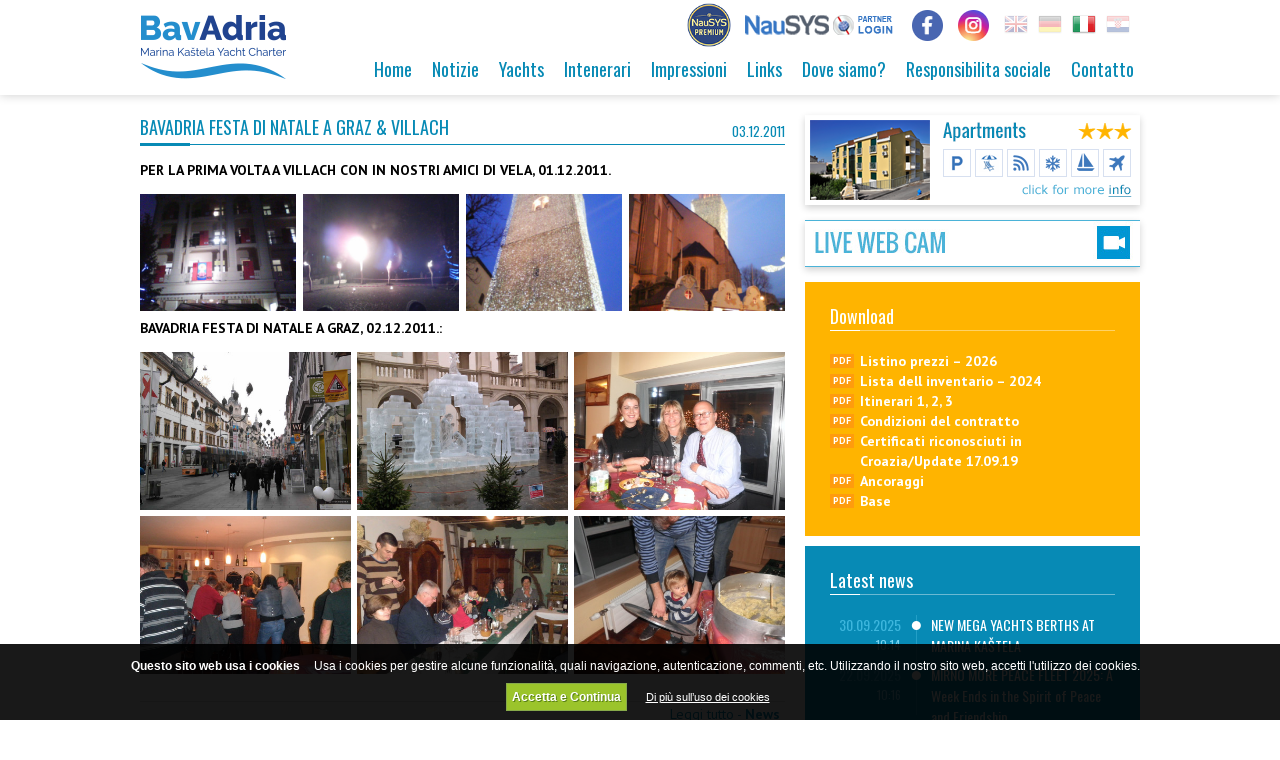

--- FILE ---
content_type: text/html; charset=UTF-8
request_url: https://www.bavadria.com/it/notizie/bavadria-festa-di-natale-a-graz-villach-2011/
body_size: 12160
content:
<!DOCTYPE html><html lang="it-IT" class="css3transitions"><head><meta charset="UTF-8" /><link rel="icon" href="https://www.bavadria.com/wp-content/uploads/themeple_fw_post/39/favicon.ico" type="image/x-icon"><meta name="viewport" content="width=device-width, initial-scale=1, maximum-scale=1"><link rel="pingback" href="https://www.bavadria.com/xmlrpc.php" /><!--[if lt IE 9]> <script src="https://html5shim.googlecode.com/svn/trunk/html5.js"></script> <![endif]--> <script src="//code.jquery.com/jquery-1.12.4.min.js"></script> <script src="//code.jquery.com/ui/1.12.1/jquery-ui.min.js"></script> <script data-minify="1" src="https://www.bavadria.com/wp-content/cache/min/1/wp-content/themes/maximus/js/jquery.mobilemenu-635c2f3e0bbea09cf9b7fc29e67f7faf.js"></script> <script src="https://cdnjs.cloudflare.com/ajax/libs/modernizr/2.8.3/modernizr.min.js"></script> <script type='text/javascript'>/* <![CDATA[ */ var themeple_global = { 
 	ajaxurl: 'https://www.bavadria.com/wp-admin/admin-ajax.php'
 	}; /* ]]> */</script> <meta name='robots' content='index, follow, max-image-preview:large, max-snippet:-1, max-video-preview:-1' /><link rel="alternate" hreflang="en-us" href="https://www.bavadria.com/news/bavadria-christmas-party-in-graz-and-villach-2011/" /><link rel="alternate" hreflang="de-de" href="https://www.bavadria.com/de/aktuelles/bavadria-weihnachtsfeier-in-graz-und-villach-2011/" /><link rel="alternate" hreflang="it-it" href="https://www.bavadria.com/it/notizie/bavadria-festa-di-natale-a-graz-villach-2011/" /><link rel="alternate" hreflang="hr" href="https://www.bavadria.com/hr/vijesti/bavadria-bozicni-domjenak-u-grazu-i-villachu-2011/" /><title>BAVADRIA FESTA DI NATALE A GRAZ &amp; VILLACH - Bavadria.com</title><link rel="stylesheet" href="https://www.bavadria.com/wp-content/cache/min/1/cfa483416dc25cb7d29b66c654461f7d.css" data-minify="1" /><link rel="canonical" href="https://www.bavadria.com/it/notizie/bavadria-festa-di-natale-a-graz-villach-2011/" /><meta property="og:locale" content="it_IT" /><meta property="og:type" content="article" /><meta property="og:title" content="BAVADRIA FESTA DI NATALE A GRAZ &amp; VILLACH - Bavadria.com" /><meta property="og:description" content="PER LA PRIMA VOLTA A VILLACH CON IN NOSTRI AMICI DI VELA, 01.12.2011. BAVADRIA FESTA DI NATALE A GRAZ, 02.12.2011.:" /><meta property="og:url" content="https://www.bavadria.com/it/notizie/bavadria-festa-di-natale-a-graz-villach-2011/" /><meta property="og:site_name" content="Bavadria.com" /><meta property="article:publisher" content="https://www.facebook.com/pages/BavAdria-Yachting/46856007923" /><meta property="article:published_time" content="2011-12-03T13:12:36+00:00" /><meta property="article:modified_time" content="2015-05-19T07:13:57+00:00" /><meta property="og:image" content="https://www.bavadria.com/wp-content/uploads/post/632/villach-2012-01-400x300.jpg" /><meta name="author" content="bavadria" /><meta name="twitter:card" content="summary_large_image" /><meta name="twitter:label1" content="Scritto da" /><meta name="twitter:data1" content="bavadria" /> <script type="application/ld+json" class="yoast-schema-graph">{"@context":"https://schema.org","@graph":[{"@type":"Article","@id":"https://www.bavadria.com/it/notizie/bavadria-festa-di-natale-a-graz-villach-2011/#article","isPartOf":{"@id":"https://www.bavadria.com/it/notizie/bavadria-festa-di-natale-a-graz-villach-2011/"},"author":{"name":"bavadria","@id":"https://www.bavadria.com/de/#/schema/person/ab23cabd05e0af2588e3e518bee21775"},"headline":"BAVADRIA FESTA DI NATALE A GRAZ &#038; VILLACH","datePublished":"2011-12-03T13:12:36+00:00","dateModified":"2015-05-19T07:13:57+00:00","mainEntityOfPage":{"@id":"https://www.bavadria.com/it/notizie/bavadria-festa-di-natale-a-graz-villach-2011/"},"wordCount":38,"commentCount":0,"publisher":{"@id":"https://www.bavadria.com/de/#organization"},"articleSection":["Notizie"],"inLanguage":"it-IT"},{"@type":"WebPage","@id":"https://www.bavadria.com/it/notizie/bavadria-festa-di-natale-a-graz-villach-2011/","url":"https://www.bavadria.com/it/notizie/bavadria-festa-di-natale-a-graz-villach-2011/","name":"BAVADRIA FESTA DI NATALE A GRAZ & VILLACH - Bavadria.com","isPartOf":{"@id":"https://www.bavadria.com/de/#website"},"datePublished":"2011-12-03T13:12:36+00:00","dateModified":"2015-05-19T07:13:57+00:00","breadcrumb":{"@id":"https://www.bavadria.com/it/notizie/bavadria-festa-di-natale-a-graz-villach-2011/#breadcrumb"},"inLanguage":"it-IT","potentialAction":[{"@type":"ReadAction","target":["https://www.bavadria.com/it/notizie/bavadria-festa-di-natale-a-graz-villach-2011/"]}]},{"@type":"BreadcrumbList","@id":"https://www.bavadria.com/it/notizie/bavadria-festa-di-natale-a-graz-villach-2011/#breadcrumb","itemListElement":[{"@type":"ListItem","position":1,"name":"Home","item":"https://www.bavadria.com/it/"},{"@type":"ListItem","position":2,"name":"Notizie","item":"https://www.bavadria.com/it/notizie/"},{"@type":"ListItem","position":3,"name":"BAVADRIA FESTA DI NATALE A GRAZ &#038; VILLACH"}]},{"@type":"WebSite","@id":"https://www.bavadria.com/de/#website","url":"https://www.bavadria.com/de/","name":"Bavadria.com","description":"","publisher":{"@id":"https://www.bavadria.com/de/#organization"},"potentialAction":[{"@type":"SearchAction","target":{"@type":"EntryPoint","urlTemplate":"https://www.bavadria.com/de/?s={search_term_string}"},"query-input":{"@type":"PropertyValueSpecification","valueRequired":true,"valueName":"search_term_string"}}],"inLanguage":"it-IT"},{"@type":"Organization","@id":"https://www.bavadria.com/de/#organization","name":"Bavadria Yachting d.o.o.","url":"https://www.bavadria.com/de/","logo":{"@type":"ImageObject","inLanguage":"it-IT","@id":"https://www.bavadria.com/de/#/schema/logo/image/","url":"https://www.bavadria.com/wp-content/uploads/themeple_fw_post/38/logo.png","contentUrl":"https://www.bavadria.com/wp-content/uploads/themeple_fw_post/38/logo.png","width":175,"height":64,"caption":"Bavadria Yachting d.o.o."},"image":{"@id":"https://www.bavadria.com/de/#/schema/logo/image/"},"sameAs":["https://www.facebook.com/pages/BavAdria-Yachting/46856007923"]},{"@type":"Person","@id":"https://www.bavadria.com/de/#/schema/person/ab23cabd05e0af2588e3e518bee21775","name":"bavadria","image":{"@type":"ImageObject","inLanguage":"it-IT","@id":"https://www.bavadria.com/de/#/schema/person/image/","url":"https://secure.gravatar.com/avatar/9aa65ec4adbba7478a55c2094a9b9229f0648f00c240b1fd0ae7e25bac65d560?s=96&d=mm&r=g","contentUrl":"https://secure.gravatar.com/avatar/9aa65ec4adbba7478a55c2094a9b9229f0648f00c240b1fd0ae7e25bac65d560?s=96&d=mm&r=g","caption":"bavadria"}}]}</script> <link rel='dns-prefetch' href='//www.googletagmanager.com' /><link rel="alternate" type="application/rss+xml" title="Bavadria.com &raquo; Feed" href="https://www.bavadria.com/it/feed/" /><style id='wp-img-auto-sizes-contain-inline-css' type='text/css'>img:is([sizes=auto i],[sizes^="auto," i]){contain-intrinsic-size:3000px 1500px}</style><style id='wp-emoji-styles-inline-css' type='text/css'>img.wp-smiley,img.emoji{display:inline!important;border:none!important;box-shadow:none!important;height:1em!important;width:1em!important;margin:0 0.07em!important;vertical-align:-0.1em!important;background:none!important;padding:0!important}</style><style id='wp-block-library-inline-css' type='text/css'></style><style id='classic-theme-styles-inline-css' type='text/css'>
/*! This file is auto-generated */
.wp-block-button__link{color:#fff;background-color:#32373c;border-radius:9999px;box-shadow:none;text-decoration:none;padding:calc(.667em + 2px) calc(1.333em + 2px);font-size:1.125em}.wp-block-file__button{background:#32373c;color:#fff;text-decoration:none}</style><style id='rs-plugin-settings-inline-css' type='text/css'>.tp-caption a{color:#ff7302;text-shadow:none;-webkit-transition:all 0.2s ease-out;-moz-transition:all 0.2s ease-out;-o-transition:all 0.2s ease-out;-ms-transition:all 0.2s ease-out}.tp-caption a:hover{color:#ffa902}</style><style id='wpml-legacy-dropdown-0-inline-css' type='text/css'>.wpml-ls-statics-shortcode_actions,.wpml-ls-statics-shortcode_actions .wpml-ls-sub-menu,.wpml-ls-statics-shortcode_actions a{border-color:#cdcdcd}.wpml-ls-statics-shortcode_actions a{color:#444;background-color:#fff}.wpml-ls-statics-shortcode_actions a:hover,.wpml-ls-statics-shortcode_actions a:focus{color:#000;background-color:#eee}.wpml-ls-statics-shortcode_actions .wpml-ls-current-language>a{color:#444;background-color:#fff}.wpml-ls-statics-shortcode_actions .wpml-ls-current-language:hover>a,.wpml-ls-statics-shortcode_actions .wpml-ls-current-language>a:focus{color:#000;background-color:#eee}</style><style id='rocket-lazyload-inline-css' type='text/css'>.rll-youtube-player{position:relative;padding-bottom:56.23%;height:0;overflow:hidden;max-width:100%}.rll-youtube-player iframe{position:absolute;top:0;left:0;width:100%;height:100%;z-index:100;background:0 0}.rll-youtube-player img{bottom:0;display:block;left:0;margin:auto;max-width:100%;width:100%;position:absolute;right:0;top:0;border:none;height:auto;cursor:pointer;-webkit-transition:.4s all;-moz-transition:.4s all;transition:.4s all}.rll-youtube-player img:hover{-webkit-filter:brightness(75%)}.rll-youtube-player .play{height:72px;width:72px;left:50%;top:50%;margin-left:-36px;margin-top:-36px;position:absolute;background:url(https://www.bavadria.com/wp-content/plugins/wp-rocket/assets/img/youtube.png) no-repeat;cursor:pointer}</style> <script type="text/javascript" src="https://www.bavadria.com/wp-content/cache/busting/1/wp-content/plugins/revslider/public/assets/js/rs6.min-6.2.23.js" id="revmin-js"></script> <script data-minify="1" type="text/javascript" src="https://www.bavadria.com/wp-content/cache/min/1/wp-content/plugins/sitepress-multilingual-cms/templates/language-switchers/legacy-dropdown/script-488e93d926c824260a6481ecdef4ed7b.js" id="wpml-legacy-dropdown-0-js"></script> 
 <script data-no-minify="1" type="text/javascript" src="https://www.bavadria.com/wp-content/cache/busting/1/gtm-b4b321b3f20c485ef8ac2a3dc667a666.js" id="google_gtagjs-js" async></script> <script type="text/javascript" id="google_gtagjs-js-after">/* <![CDATA[ */ window.dataLayer = window.dataLayer || [];function gtag(){dataLayer.push(arguments);}
gtag("set","linker",{"domains":["www.bavadria.com"]});
gtag("js", new Date());
gtag("set", "developer_id.dZTNiMT", true);
gtag("config", "GT-NCN5G8P");
//# sourceURL=google_gtagjs-js-after /* ]]> */</script> <link rel="https://api.w.org/" href="https://www.bavadria.com/wp-json/" /><link rel="alternate" title="JSON" type="application/json" href="https://www.bavadria.com/wp-json/wp/v2/posts/1675" /><link rel="EditURI" type="application/rsd+xml" title="RSD" href="https://www.bavadria.com/xmlrpc.php?rsd" /><meta name="generator" content="WordPress 6.9" /><link rel='shortlink' href='https://www.bavadria.com/it/?p=1675' /><meta name="generator" content="WPML ver:4.4.3 stt:22,1,3,27;" /><meta name="generator" content="Site Kit by Google 1.170.0" /><meta name="generator" content="Powered by Slider Revolution 6.2.23 - responsive, Mobile-Friendly Slider Plugin for WordPress with comfortable drag and drop interface." /> <script type="text/javascript">function setREVStartSize(e){
			//window.requestAnimationFrame(function() {				 
				window.RSIW = window.RSIW===undefined ? window.innerWidth : window.RSIW;	
				window.RSIH = window.RSIH===undefined ? window.innerHeight : window.RSIH;	
				try {								
					var pw = document.getElementById(e.c).parentNode.offsetWidth,
						newh;
					pw = pw===0 || isNaN(pw) ? window.RSIW : pw;
					e.tabw = e.tabw===undefined ? 0 : parseInt(e.tabw);
					e.thumbw = e.thumbw===undefined ? 0 : parseInt(e.thumbw);
					e.tabh = e.tabh===undefined ? 0 : parseInt(e.tabh);
					e.thumbh = e.thumbh===undefined ? 0 : parseInt(e.thumbh);
					e.tabhide = e.tabhide===undefined ? 0 : parseInt(e.tabhide);
					e.thumbhide = e.thumbhide===undefined ? 0 : parseInt(e.thumbhide);
					e.mh = e.mh===undefined || e.mh=="" || e.mh==="auto" ? 0 : parseInt(e.mh,0);		
					if(e.layout==="fullscreen" || e.l==="fullscreen") 						
						newh = Math.max(e.mh,window.RSIH);					
					else{					
						e.gw = Array.isArray(e.gw) ? e.gw : [e.gw];
						for (var i in e.rl) if (e.gw[i]===undefined || e.gw[i]===0) e.gw[i] = e.gw[i-1];					
						e.gh = e.el===undefined || e.el==="" || (Array.isArray(e.el) && e.el.length==0)? e.gh : e.el;
						e.gh = Array.isArray(e.gh) ? e.gh : [e.gh];
						for (var i in e.rl) if (e.gh[i]===undefined || e.gh[i]===0) e.gh[i] = e.gh[i-1];
											
						var nl = new Array(e.rl.length),
							ix = 0,						
							sl;					
						e.tabw = e.tabhide>=pw ? 0 : e.tabw;
						e.thumbw = e.thumbhide>=pw ? 0 : e.thumbw;
						e.tabh = e.tabhide>=pw ? 0 : e.tabh;
						e.thumbh = e.thumbhide>=pw ? 0 : e.thumbh;					
						for (var i in e.rl) nl[i] = e.rl[i]<window.RSIW ? 0 : e.rl[i];
						sl = nl[0];									
						for (var i in nl) if (sl>nl[i] && nl[i]>0) { sl = nl[i]; ix=i;}															
						var m = pw>(e.gw[ix]+e.tabw+e.thumbw) ? 1 : (pw-(e.tabw+e.thumbw)) / (e.gw[ix]);					
						newh =  (e.gh[ix] * m) + (e.tabh + e.thumbh);
					}				
					if(window.rs_init_css===undefined) window.rs_init_css = document.head.appendChild(document.createElement("style"));					
					document.getElementById(e.c).height = newh+"px";
					window.rs_init_css.innerHTML += "#"+e.c+"_wrapper { height: "+newh+"px }";				
				} catch(e){
					console.log("Failure at Presize of Slider:" + e)
				}					   
			//});
		  };</script> <meta name="gm-gpx-v" content="3.6" /> <script type="text/javascript">jQuery.noConflict();</script> <noscript><style id="rocket-lazyload-nojs-css">.rll-youtube-player,[data-lazy-src]{display:none!important}</style></noscript><style type="text/css">body{font-family:'PT Sans',sans-serif;font-size:14px;background:#fff}input{font-size:14px}button,select,textarea,body,span,aside .widget_twitter li{font-size:14px;color:#000}h1,h2,h3,h4,h5,h6,.flex-caption,nav .menu li a,#portfolio-filter ul li a,#faq-filter ul li a,.blog-article dl .blog-content .readmore,.row-dynamic-el .header .header_link,.accordion .accordion-heading a,.single_testimonial span.title,.recent_news .news-article.style_2 dt span,.one-staff .content span,.btn-system span,#respond input[type="submit"],.row-google-map .desc,.side-nav li a,.price_box,.standard-form .more-large,.comment span.author{font-family:Oswald}header#header{background:#fff}h1{font-size:30px}h2{font-size:20px}h3{font-size:28px;line-height:1}h4{font-size:17px}nav .menu li{font-size:13px}h5{font-size:16px}h6{font-size:15px}nav .menu li.current-menu-item a,nav .menu li.current-menu-item a:hover,nav .menu li.current-menu-parent a,nav .menu li.current-menu-parent a:hover,.step h2,#portfolio-filter ul li.active a,#faq-filter ul li.active a{color:#0091CC}nav .menu>li.current-menu-item,nav .menu>li.current-menu-item:hover,nav .menu>li.current-menu-parent,nav .menu>li.current_page_item{border-bottom:4px solid #0091CC!important}nav .menu li a{color:#078ab5;padding:6px}.top_nav{color:#b0b0b0}.top_nav .social_widget li i,.top_nav .widget ul li a,.top_nav .widget_text{color:#b0b0b0}header#header #search-form input{border-color:#0091CC;background-color:#0091CC!important}nav li li.current-menu-item a{color:#0091CC!important}.services_small dt span.circle:hover,.direct_btn:hover,.services_small a.read_m:hover .direct_btn,.header dt:hover,.services_steps .first_desc,.news-article a.read_m:hover .direct_btn,.recent_news .news-article.style_2 dt .dt,.row-fluid .pagination a:hover,.blog-article dt .dt,.tpl2 .center-bar a.link,.tpl2 .center-bar a.lightbox,.textbar .text-icon:hover,.btn-system.all_,.services_creative .icon_wrapper,.skill .prog,.accordion .accordion-heading.in_head:before,#respond input[type="submit"],.contact_form .custom_btn,.wpcf7-submit,.slider_bg_cl,.contact_form .custom_btn{background:#0091CC}a:hover,.services_small dt span.no_circle i,.services_small a.read_m:hover span,.services_group .span9 dl i,.services_medium h3:hover a,.news-article a.read_m:hover span,.blog-article .info ul li,.one-staff .content span:hover,.one-staff .info span:hover,.single_testimonial .stars i.colored,.testimonials_block .position,.block_skill .big_percentage,.nav-tabs li.active a,.accordion .accordion-heading.in_head a,.page_parents li.active a,.blog-article .info a span,.single-post .shares .social_ic:hover i,.comment dl dd ul li a:hover,.services_small a.read_m:hover .direct_btn i,aside .widget_most_popular dl a:hover{color:#0091CC}a.read_m:hover{color:#0091CC!important}.services_medium .icon_wrapper:hover{border:5px solid #0091CC}body.header_2 .top_nav{border-top:3px solid #0091CC}.services_creative:hover{border:1px solid #0091CC}footer .inner{background:#078ab5;color:#fff}footer .widget-title span{background:#078ab5}#copyright{background:#057397;color:#fff}footer .widget_search input[type="text"]{background:#057397!important}#copyright span{color:#fff}nav .menu li ul.non_mega_menu li a:hover{color:#0091CC!important}.blog-article .info ul li{border-right:1px solid #0091CC}.top_footer{background:#0091CC}.textbar .text-icon:hover,.blog-article dt .dt,.tpl2 .center-bar a.link,.tpl2 .center-bar a.lightbox,.direct_btn:hover,.recent_news .news-article.style_2 dt .dt,.btn-system.all_,.services_creative .icon_wrapper,.skill .prog,.accordion .accordion-heading.in_head:before,#respond input[type="submit"],.tpl2 .center-bar a.link:hover,.tpl2 .center-bar a.lightbox:hover{border:1px solid #0074a7}.skill .prog .circle{background:#0074a7}nav .menu li.current-menu-item ul.sub-menu,nav .menu li.current-menu-parent ul.sub-menu{border-top:3px solid #0091CC}.side-nav i:hover,.current_page_item .nav_arrow i{background:#0091CC;border-color:#0074a7}.contact_form .custom_btn:after{background:#0074a7}</style><link href='https://fonts.googleapis.com/css?family=Oswald:300,400,700|PT+Sans:300,400,700&subset=latin,latin-ext' rel='stylesheet' type='text/css'></head><body data-rsssl=1  class="wp-singular post-template-default single single-post postid-1675 single-format-standard wp-theme-maximus header_1"><div id="fb-root"></div> <script>(function(d, s, id) {
  var js, fjs = d.getElementsByTagName(s)[0];
  if (d.getElementById(id)) return;
  js = d.createElement(s); js.id = id;
  js.src = "//connect.facebook.net/en_US/sdk.js#xfbml=1&version=v2.3&appId=215811315119557";
  fjs.parentNode.insertBefore(js, fjs);
}(document, 'script', 'facebook-jssdk'));</script> <div id="page-bg"></div><header id="header" class="header_1"><div class="container"><div class="row-fluid"><div class="span12"><div class="large-12 columns langbox"> <a href="https://www.nausys.com/premium-fleets/bavadria/" target="_blank" style="float:left;margin:-12px 10px 0 0" class="hidex"><img style="width:44px;" src="data:image/svg+xml,%3Csvg%20xmlns='http://www.w3.org/2000/svg'%20viewBox='0%200%200%200'%3E%3C/svg%3E" alt="NauSys Premium" data-lazy-src="/wp-content/uploads/premium_nausys_small2.png" /><noscript><img style="width:44px;" src="/wp-content/uploads/premium_nausys_small2.png" alt="NauSys Premium" /></noscript></a> <a href="http://agency.nausys.com/CBMS-agency/" target="_blank" style="float:left;margin:-2px 15px 0 0" class="hidex"><img src="data:image/svg+xml,%3Csvg%20xmlns='http://www.w3.org/2000/svg'%20viewBox='0%200%200%200'%3E%3C/svg%3E" alt="NauSys" data-lazy-src="/wp-content/uploads/nausys_partner_login.png" /><noscript><img src="/wp-content/uploads/nausys_partner_login.png" alt="NauSys" /></noscript></a> <a href="https://www.facebook.com/BavAdria/" target="_blank" style="float:left; margin:-5px 15px 0 0px" class="hidex"><img style="width:31px;" src="data:image/svg+xml,%3Csvg%20xmlns='http://www.w3.org/2000/svg'%20viewBox='0%200%200%200'%3E%3C/svg%3E" alt="Bavadria Facebook" data-lazy-src="/wp-content/uploads/bavadria-fb.png" /><noscript><img style="width:31px;" src="/wp-content/uploads/bavadria-fb.png" alt="Bavadria Facebook" /></noscript></a> <a href="https://www.instagram.com/bavadriayachting" target="_blank" style="float:left; margin:-5px 15px 0 0px" class="hidex"><img style="width:31px;" src="data:image/svg+xml,%3Csvg%20xmlns='http://www.w3.org/2000/svg'%20viewBox='0%200%200%200'%3E%3C/svg%3E" alt="Bavadria Instagram" data-lazy-src="/wp-content/uploads/bavadria-instagram.png" /><noscript><img style="width:31px;" src="/wp-content/uploads/bavadria-instagram.png" alt="Bavadria Instagram" /></noscript></a> <a href="https://www.bavadria.com/news/bavadria-christmas-party-in-graz-and-villach-2011/"><div class='lang lang-en'></div></a><a href="https://www.bavadria.com/de/aktuelles/bavadria-weihnachtsfeier-in-graz-und-villach-2011/"><div class='lang lang-de'></div></a><div class='lang lang-it active'></div><a href="https://www.bavadria.com/hr/vijesti/bavadria-bozicni-domjenak-u-grazu-i-villachu-2011/"><div class='lang lang-hr'></div></a></div><div id="logo" class=""> <a href="/it"><img src="data:image/svg+xml,%3Csvg%20xmlns='http://www.w3.org/2000/svg'%20viewBox='0%200%200%200'%3E%3C/svg%3E" data-lazy-src="https://www.bavadria.com/wp-content/themes/maximus/img/logo-bavadria.png" /><noscript><img src="https://www.bavadria.com/wp-content/themes/maximus/img/logo-bavadria.png" /></noscript></a></div><div id="navigation" class="nav_top pull-right  "><nav><ul id="menu-top-menu-it" class="menu"><li id="menu-item-2695" class="menu-item menu-item-type-post_type menu-item-object-page menu-item-home menu-item-2695"><a href="https://www.bavadria.com/it/">Home</a></li><li id="menu-item-2698" class="menu-item menu-item-type-post_type menu-item-object-page current_page_parent menu-item-2698"><a href="https://www.bavadria.com/it/notizie/">Notizie</a></li><li id="menu-item-2701" class="menu-item menu-item-type-post_type menu-item-object-page menu-item-2701"><a href="https://www.bavadria.com/it/yachts/">Yachts</a></li><li id="menu-item-2657" class="menu-item menu-item-type-post_type menu-item-object-page menu-item-2657"><a href="https://www.bavadria.com/it/intenerari/">Intenerari</a></li><li id="menu-item-2707" class="menu-item menu-item-type-post_type menu-item-object-page menu-item-2707"><a href="https://www.bavadria.com/it/impressioni-pagina/">Impressioni</a></li><li id="menu-item-2710" class="menu-item menu-item-type-post_type menu-item-object-page menu-item-2710"><a href="https://www.bavadria.com/it/links/">Links</a></li><li id="menu-item-2909" class="menu-item menu-item-type-post_type menu-item-object-page menu-item-2909"><a href="https://www.bavadria.com/it/dove-siamo/">Dove siamo?</a></li><li id="menu-item-2881" class="menu-item menu-item-type-post_type menu-item-object-page menu-item-2881"><a href="https://www.bavadria.com/it/responsibilita-sociale/">Responsibilita sociale</a></li><li id="menu-item-2713" class="menu-item menu-item-type-post_type menu-item-object-page menu-item-2713"><a href="https://www.bavadria.com/it/contatto/">Contatto</a></li></ul></nav></div></div></div></div></header><div class="top_wrapper"></div><section id="content"><div class="container" id="blog"><div class="row"><div class="span9"><article id="post-1675" class="row-fluid blog-article v1 normal post-1675 post type-post status-publish format-standard hentry category-notizie"><div class="span12"><div class="row-fluid"><div class="span12"><div class="content post_format_standart" ><div class="row-fluid"><div id="yhead" class="span12"> <a href="https://www.bavadria.com/it/notizie/bavadria-festa-di-natale-a-graz-villach-2011/"><h1 class="ytitle">BAVADRIA FESTA DI NATALE A GRAZ &#038; VILLACH</h1></a><div class="ynumber">03.12.2011</div></div></div><div class="blog-content"><p><strong>PER LA PRIMA VOLTA A VILLACH CON IN NOSTRI AMICI DI VELA, 01.12.2011.</strong></p><div id='gallery-3' class='gallery galleryid-1675 gallery-columns-4 gallery-size-medium'><dl class='gallery-item'><dt class='gallery-icon landscape'> <a href='https://www.bavadria.com/wp-content/uploads/post/632/villach-2012-01.jpg'><img loading="lazy" decoding="async" width="400" height="300" src="https://www.bavadria.com/wp-content/uploads/post/632/villach-2012-01-400x300.jpg" class="attachment-medium size-medium" alt="" srcset="https://www.bavadria.com/wp-content/uploads/post/632/villach-2012-01-400x300.jpg 400w, https://www.bavadria.com/wp-content/uploads/post/632/villach-2012-01.jpg 800w" sizes="auto, (max-width: 400px) 100vw, 400px" /></a></dt></dl><dl class='gallery-item'><dt class='gallery-icon landscape'> <a href='https://www.bavadria.com/wp-content/uploads/post/632/villach-2012-02.jpg'><img loading="lazy" decoding="async" width="400" height="300" src="https://www.bavadria.com/wp-content/uploads/post/632/villach-2012-02-400x300.jpg" class="attachment-medium size-medium" alt="" srcset="https://www.bavadria.com/wp-content/uploads/post/632/villach-2012-02-400x300.jpg 400w, https://www.bavadria.com/wp-content/uploads/post/632/villach-2012-02.jpg 800w" sizes="auto, (max-width: 400px) 100vw, 400px" /></a></dt></dl><dl class='gallery-item'><dt class='gallery-icon portrait'> <a href='https://www.bavadria.com/wp-content/uploads/post/632/villach-2012-03.jpg'><img loading="lazy" decoding="async" width="400" height="300" src="https://www.bavadria.com/wp-content/uploads/post/632/villach-2012-03-400x300.jpg" class="attachment-medium size-medium" alt="" /></a></dt></dl><dl class='gallery-item'><dt class='gallery-icon portrait'> <a href='https://www.bavadria.com/wp-content/uploads/post/632/villach-2012-04.jpg'><img loading="lazy" decoding="async" width="400" height="300" src="https://www.bavadria.com/wp-content/uploads/post/632/villach-2012-04-400x300.jpg" class="attachment-medium size-medium" alt="" /></a></dt></dl><br style="clear: both" /></div><p><strong>BAVADRIA FESTA DI NATALE A GRAZ, 02.12.2011.:</strong></p><div id='gallery-4' class='gallery galleryid-1675 gallery-columns-3 gallery-size-medium'><dl class='gallery-item'><dt class='gallery-icon landscape'> <a href='https://www.bavadria.com/wp-content/uploads/post/632/graz-2011-01.jpg'><img loading="lazy" decoding="async" width="400" height="300" src="https://www.bavadria.com/wp-content/uploads/post/632/graz-2011-01-400x300.jpg" class="attachment-medium size-medium" alt="" srcset="https://www.bavadria.com/wp-content/uploads/post/632/graz-2011-01-400x300.jpg 400w, https://www.bavadria.com/wp-content/uploads/post/632/graz-2011-01.jpg 800w" sizes="auto, (max-width: 400px) 100vw, 400px" /></a></dt></dl><dl class='gallery-item'><dt class='gallery-icon landscape'> <a href='https://www.bavadria.com/wp-content/uploads/post/632/graz-2011-02.jpg'><img loading="lazy" decoding="async" width="400" height="300" src="https://www.bavadria.com/wp-content/uploads/post/632/graz-2011-02-400x300.jpg" class="attachment-medium size-medium" alt="" srcset="https://www.bavadria.com/wp-content/uploads/post/632/graz-2011-02-400x300.jpg 400w, https://www.bavadria.com/wp-content/uploads/post/632/graz-2011-02.jpg 800w" sizes="auto, (max-width: 400px) 100vw, 400px" /></a></dt></dl><dl class='gallery-item'><dt class='gallery-icon landscape'> <a href='https://www.bavadria.com/wp-content/uploads/post/632/graz-2011-03.jpg'><img loading="lazy" decoding="async" width="400" height="300" src="https://www.bavadria.com/wp-content/uploads/post/632/graz-2011-03-400x300.jpg" class="attachment-medium size-medium" alt="" srcset="https://www.bavadria.com/wp-content/uploads/post/632/graz-2011-03-400x300.jpg 400w, https://www.bavadria.com/wp-content/uploads/post/632/graz-2011-03.jpg 800w" sizes="auto, (max-width: 400px) 100vw, 400px" /></a></dt></dl><br style="clear: both" /><dl class='gallery-item'><dt class='gallery-icon landscape'> <a href='https://www.bavadria.com/wp-content/uploads/post/632/graz-2011-04.jpg'><img loading="lazy" decoding="async" width="400" height="300" src="https://www.bavadria.com/wp-content/uploads/post/632/graz-2011-04-400x300.jpg" class="attachment-medium size-medium" alt="" srcset="https://www.bavadria.com/wp-content/uploads/post/632/graz-2011-04-400x300.jpg 400w, https://www.bavadria.com/wp-content/uploads/post/632/graz-2011-04.jpg 800w" sizes="auto, (max-width: 400px) 100vw, 400px" /></a></dt></dl><dl class='gallery-item'><dt class='gallery-icon landscape'> <a href='https://www.bavadria.com/wp-content/uploads/post/632/graz-2011-05.jpg'><img loading="lazy" decoding="async" width="400" height="300" src="https://www.bavadria.com/wp-content/uploads/post/632/graz-2011-05-400x300.jpg" class="attachment-medium size-medium" alt="" srcset="https://www.bavadria.com/wp-content/uploads/post/632/graz-2011-05-400x300.jpg 400w, https://www.bavadria.com/wp-content/uploads/post/632/graz-2011-05.jpg 800w" sizes="auto, (max-width: 400px) 100vw, 400px" /></a></dt></dl><dl class='gallery-item'><dt class='gallery-icon landscape'> <a href='https://www.bavadria.com/wp-content/uploads/post/632/graz-2011-06.jpg'><img loading="lazy" decoding="async" width="400" height="300" src="https://www.bavadria.com/wp-content/uploads/post/632/graz-2011-06-400x300.jpg" class="attachment-medium size-medium" alt="" srcset="https://www.bavadria.com/wp-content/uploads/post/632/graz-2011-06-400x300.jpg 400w, https://www.bavadria.com/wp-content/uploads/post/632/graz-2011-06.jpg 800w" sizes="auto, (max-width: 400px) 100vw, 400px" /></a></dt></dl><br style="clear: both" /></div></div></div></div></div></div></article><div class="single-news"><div class="share"> <script type="text/javascript" src="//s7.addthis.com/js/300/addthis_widget.js#pubid=ra-555da9bf2e59a43d" async="async"></script> <div class="addthis_sharing_toolbox"></div></div><div class="more">Leggi tutto - <a href="https://www.bavadria.com/it/notizie/">News</a></div></div></div><div class='span3'><div id="widget_sp_image-3" class="widget widget_sp_image"><a href="http://www.marina-kastela.hr/usluge/apartmani-marina-kastela/" target="_blank" class="widget_sp_image-image-link"><img width="335" height="90" class="attachment-full" style="max-width: 100%;" src="data:image/svg+xml,%3Csvg%20xmlns='http://www.w3.org/2000/svg'%20viewBox='0%200%20335%2090'%3E%3C/svg%3E" data-lazy-src="https://www.bavadria.com/wp-content/uploads/2015/03/app.png" /><noscript><img width="335" height="90" class="attachment-full" style="max-width: 100%;" src="https://www.bavadria.com/wp-content/uploads/2015/03/app.png" /></noscript></a></div><div id="widget_sp_image-6" class="widget widget_sp_image"><a href="http://195.29.113.66:444/view/index.shtml" target="_blank" class="widget_sp_image-image-link"><img width="335" height="45" class="attachment-full" style="max-width: 100%;" src="data:image/svg+xml,%3Csvg%20xmlns='http://www.w3.org/2000/svg'%20viewBox='0%200%20335%2045'%3E%3C/svg%3E" data-lazy-src="https://www.bavadria.com/wp-content/uploads/bavadria-livecam.jpg" /><noscript><img width="335" height="45" class="attachment-full" style="max-width: 100%;" src="https://www.bavadria.com/wp-content/uploads/bavadria-livecam.jpg" /></noscript></a></div><div id="documents_widget-3" class="widget widget_documents_widget"><div class="row-fluid marb10"><div class="doc-widget"><h3>Download</h3><div class="row-fluid"><div class="span12" id="docwidget"><ul><li><a href="https://www.bavadria.com/wp-content/uploads/Bavadria-2026_newsletter-2.pdf" target="_blank" rel="noopener noreferrer">Listino prezzi &#8211; 2026</a></li><li><a href="https://www.bavadria.com/wp-content/uploads/INVENTORY-LIST-2024.pdf">Lista dell inventario &#8211; 2024</a></li><li>Itinerari <a href="https://www.bavadria.com/wp-content/uploads/page/1207/it_rute_ruta1.pdf" target="_blank" rel="noopener noreferrer">1</a>, <a href="https://www.bavadria.com/wp-content/uploads/page/1207/it_rute_ruta2.pdf" target="_blank" rel="noopener noreferrer">2</a>, <a href="https://www.bavadria.com/wp-content/uploads/page/1207/it_rute_ruta3.pdf" target="_blank" rel="noopener noreferrer">3</a></li><li><a href="https://www.bavadria.com/wp-content/uploads/page/1207/Condizioni-del-contratto.pdf">Condizioni del contratto</a></li></ul><ul><li><a href="https://www.bavadria.com/wp-content/uploads/TABLICA_ENG_rujan2019-17-9_19.pdf">Certificati riconosciuti in Croazia/Update 17.09.19</a></li><li><a href="https://www.bavadria.com/wp-content/uploads/page/32/anchorages.pdf">Ancoraggi</a></li><li><a href="https://www.bavadria.com/wp-content/uploads/Baseinfo25.pdf">Base</a></li></ul></div></div></div></div><div id="bavadria_news-3" class="widget widget_bavadria_news"><div class="row-fluid marb10"><div class="lnews-box"><a href="https://www.bavadria.com/it/notizie/"><h3>Latest news</h3></a><div class="row-fluid"><ul><li><div class="date"><div class="bdate">30.09.2025</div><div class="bmin">10:14</div></div><div class="link"><a href="https://www.bavadria.com/it/notizie/new-mega-yachts-berths-at-marina-kastela/">NEW MEGA YACHTS BERTHS AT MARINA KAŠTELA</a></div></li><li><div class="date"><div class="bdate">22.09.2025</div><div class="bmin">10:16</div></div><div class="link"><a href="https://www.bavadria.com/it/notizie/mirno-more-peace-fleet-2025-a-week-ends-in-the-spirit-of-peace-and-friendship/">MIRNO MORE PEACE FLEET 2025: A Week Ends in the Spirit of Peace and Friendship</a></div></li><li><div class="date"><div class="bdate">15.09.2025</div><div class="bmin">09:21</div></div><div class="link"><a href="https://www.bavadria.com/it/notizie/the-mirno-more-marina-kastela-association-offers-participants-an-unforgettable-sailing-experience-and-full-support/">The Mirno More – Marina Kaštela Association Offers Participants an Unforgettable Sailing Experience and Full Support</a></div></li><li><div class="date"><div class="bdate">24.03.2025</div><div class="bmin">10:29</div></div><div class="link"><a href="https://www.bavadria.com/it/notizie/bavadria-marina-kastela-na-nautickom-sajmu-u-tullnu/">BAVADRIA &#038; MARINA KAŠTELA AT THE TULLN BOATSHOW</a></div></li><li><div class="date"><div class="bdate">07.02.2024</div><div class="bmin">09:56</div></div><div class="link"><a href="https://www.bavadria.com/it/notizie/16th-nautic-show-croatian-small-shipbuilding-days-in-marina-kastela/">16th Nautic Show / Croatian Small Shipbuilding Days in Marina Kaštela</a></div></li></ul></div></div></div><div id="widget_sp_image-2" class="widget widget_sp_image"><a href="https://www.bavadria.com/wp-content/uploads/yachtpool-anzeige-yacht-2024.pdf" target="_blank" class="widget_sp_image-image-link"><img width="335" height="328" class="attachment-full" style="max-width: 100%;" src="data:image/svg+xml,%3Csvg%20xmlns='http://www.w3.org/2000/svg'%20viewBox='0%200%20335%20328'%3E%3C/svg%3E" data-lazy-src="https://www.bavadria.com/wp-content/uploads/yachtpool2025.jpg" /><noscript><img width="335" height="328" class="attachment-full" style="max-width: 100%;" src="https://www.bavadria.com/wp-content/uploads/yachtpool2025.jpg" /></noscript></a></div><div id="text-4" class="widget widget_text"><div class="textwidget"><div class="fb-page" data-href="https://www.facebook.com/pages/BavAdria-Yachting/46856007923" data-hide-cover="false" data-show-facepile="false" data-show-posts="false"><div class="fb-xfbml-parse-ignore"><blockquote cite="https://www.facebook.com/pages/BavAdria-Yachting/46856007923"><a href="https://www.facebook.com/pages/BavAdria-Yachting/46856007923">BavAdria Yachting</a></blockquote></div></div></div></div><div id="text-5" class="widget widget_text"><div class="textwidget"><p><iframe loading="lazy" id="pljusak" src="https://pljusak.com/sticker300.php?stanica=marina_kastela" frameborder="0" marginwidth="0" marginheight="0" scrolling="no"></iframe></p></div></div></div></div></section> <a href="#" class="scrollup">Scroll</a></div><div class="footer_wrapper"><footer id="footer"><div class="inner"><div class="container"><div class="row-fluid ff"><div class="span4"><div id="bavadria_guestbook-2" class="widget widget_bavadria_guestbook"><div class="row-fluid marb10"><div class="guest-box"><a href="https://www.bavadria.com/it/impressioni-pagina/"><h3>Guestbook</h3></a><div class="row-fluid"><ul><li><div class="date"><div class="bdate">21.10.2015</div><div class="bmin">13:30</div></div><div class="link"><a href="https://www.bavadria.com/it/impressioni/ivo-urban/">Ivo Urban</a></div></li><li><div class="date"><div class="bdate">17.09.2015</div><div class="bmin">10:37</div></div><div class="link"><a href="https://www.bavadria.com/it/impressioni/primoz-lovse/">Primož Lovše</a></div></li><li><div class="date"><div class="bdate">10.06.2014</div><div class="bmin">09:10</div></div><div class="link"><a href="https://www.bavadria.com/it/impressioni/bavadria-croatia-action/">BAVADRIA CROATIA ACTION</a></div></li><li><div class="date"><div class="bdate">28.05.2014</div><div class="bmin">09:11</div></div><div class="link"><a href="https://www.bavadria.com/it/impressioni/sailing-in-dalmatia-spring-2014/">SAILING IN DALMATIA &#8211; SPRING 2014</a></div></li><li><div class="date"><div class="bdate">01.09.2008</div><div class="bmin">13:32</div></div><div class="link"><a href="https://www.bavadria.com/it/impressioni/congratulazioni-al-intera-organizzazione/">Congratulazioni al intera organizzazione</a></div></li></ul></div></div></div></div></div><div class="span4"><div id="widget_sp_image-4" class="widget widget_sp_image"><a href="http://www.marina-kastela.hr" target="_blank" class="widget_sp_image-image-link"><img width="194" height="72" class="attachment-full" style="max-width: 100%;" src="data:image/svg+xml,%3Csvg%20xmlns='http://www.w3.org/2000/svg'%20viewBox='0%200%20194%2072'%3E%3C/svg%3E" data-lazy-src="https://www.bavadria.com/wp-content/uploads/2015/05/marina-kastela-footer.png" /><noscript><img width="194" height="72" class="attachment-full" style="max-width: 100%;" src="https://www.bavadria.com/wp-content/uploads/2015/05/marina-kastela-footer.png" /></noscript></a></div><div id="text_icl-9" class="widget widget_text_icl"><div class="textwidget"><p style="text-align:center"><a href="https://www.bavadria.com/it/contatto/#privacy">Dichiarazione sulla tutela dei dati personali</a></p></div></div></div><div class="span4"><div id="text-2" class="widget widget_text"><div class="textwidget"><strong>BavAdria Yachting Marina Kaštela</strong><br/>Ulica kralja Tomislava bb<br/>21213 Kaštel Gomilica, Croatia<br/>Tel/Fax: +385 21 204020<br/>Mob: +385 99 218 9008<br/>E-Mail: <a href="mailto:bavadria@bavadria.com">bavadria@bavadria.com</a></div></div><div id="text-3" class="widget widget_text"><div class="textwidget"><strong>BavAdria Austria<br /> c/o MARINCONSULT</strong><br />Hans-Sachs-Gasse 5/I<br />8010 Graz - Austria<br />Tel: +43 316 718270<br />Fax: +43 316 718129<br />E-mail: <a href="mailto:bavadria@marinconsult.at">bavadria@marinconsult.at</a></div></div></div></div></div></div><div id="copyright"><div class="container"><div class="row-fluid"><div id="text_icl-6" class="widget widget_text_icl"><div class="textwidget">Le fotografie possono variare dall'aspetto in realtà.</div></div></div><div class="row-fluid"><div class="span12">Copyright 2015 © BavAdria Yachting<div class="pull-right"> <a href="http://kolaps.net" target="_blank"><strong>kolaps</strong>web</a></div></div></div></div></div></footer></div> <script type="text/javascript" src="https://www.bavadria.com/wp-content/themes/maximus/js/jquery.jcarousel.min.js"></script> <script data-minify="1" type="text/javascript" src="https://www.bavadria.com/wp-content/cache/min/1/wp-content/themes/maximus/js/jcarousel.connected-carousels-2d7f41051eed7ce2e34452a878d20868.js"></script> <script type="speculationrules">{"prefetch":[{"source":"document","where":{"and":[{"href_matches":"/it/*"},{"not":{"href_matches":["/wp-*.php","/wp-admin/*","/wp-content/uploads/*","/wp-content/*","/wp-content/plugins/*","/wp-content/themes/maximus/*","/it/*\\?(.+)"]}},{"not":{"selector_matches":"a[rel~=\"nofollow\"]"}},{"not":{"selector_matches":".no-prefetch, .no-prefetch a"}}]},"eagerness":"conservative"}]}</script> <script type="text/javascript">var fb_timeout, fb_opts={'autoScale':true,'showCloseButton':true,'margin':20,'pixelRatio':'false','centerOnScroll':false,'enableEscapeButton':true,'overlayShow':true,'hideOnOverlayClick':true,'minVpHeight':320,'disableCoreLightbox':'true','enableBlockControls':'true','fancybox_openBlockControls':'true' };
if(typeof easy_fancybox_handler==='undefined'){
var easy_fancybox_handler=function(){
jQuery([".nolightbox","a.wp-block-file__button","a.pin-it-button","a[href*='pinterest.com\/pin\/create']","a[href*='facebook.com\/share']","a[href*='twitter.com\/share']"].join(',')).addClass('nofancybox');
jQuery('a.fancybox-close').on('click',function(e){e.preventDefault();jQuery.fancybox.close()});
/* IMG */
						var unlinkedImageBlocks=jQuery(".wp-block-image > img:not(.nofancybox,figure.nofancybox>img)");
						unlinkedImageBlocks.wrap(function() {
							var href = jQuery( this ).attr( "src" );
							return "<a href='" + href + "'></a>";
						});
var fb_IMG_select=jQuery('a[href*=".jpg" i]:not(.nofancybox,li.nofancybox>a,figure.nofancybox>a),area[href*=".jpg" i]:not(.nofancybox),a[href*=".jpeg" i]:not(.nofancybox,li.nofancybox>a,figure.nofancybox>a),area[href*=".jpeg" i]:not(.nofancybox),a[href*=".png" i]:not(.nofancybox,li.nofancybox>a,figure.nofancybox>a),area[href*=".png" i]:not(.nofancybox),a[href*=".webp" i]:not(.nofancybox,li.nofancybox>a,figure.nofancybox>a),area[href*=".webp" i]:not(.nofancybox)');
fb_IMG_select.addClass('fancybox image');
var fb_IMG_sections=jQuery('.gallery,.wp-block-gallery,.tiled-gallery,.wp-block-jetpack-tiled-gallery,.ngg-galleryoverview,.ngg-imagebrowser,.nextgen_pro_blog_gallery,.nextgen_pro_film,.nextgen_pro_horizontal_filmstrip,.ngg-pro-masonry-wrapper,.ngg-pro-mosaic-container,.nextgen_pro_sidescroll,.nextgen_pro_slideshow,.nextgen_pro_thumbnail_grid,.tiled-gallery');
fb_IMG_sections.each(function(){jQuery(this).find(fb_IMG_select).attr('rel','gallery-'+fb_IMG_sections.index(this));});
jQuery('a.fancybox,area.fancybox,.fancybox>a').each(function(){jQuery(this).fancybox(jQuery.extend(true,{},fb_opts,{'transition':'elastic','transitionIn':'elastic','easingIn':'easeOutBack','transitionOut':'elastic','easingOut':'easeInBack','opacity':false,'hideOnContentClick':false,'titleShow':true,'titlePosition':'over','titleFromAlt':true,'showNavArrows':true,'enableKeyboardNav':true,'cyclic':false,'mouseWheel':'true'}))});
/* Inline */
jQuery('a.fancybox-inline,area.fancybox-inline,.fancybox-inline>a').each(function(){jQuery(this).fancybox(jQuery.extend(true,{},fb_opts,{'type':'inline','autoDimensions':true,'scrolling':'no','easingIn':'easeOutBack','easingOut':'easeInBack','opacity':false,'hideOnContentClick':false,'titleShow':false}))});
};};
jQuery(easy_fancybox_handler);jQuery(document).on('post-load',easy_fancybox_handler);</script><script data-minify="1" type="text/javascript" src="https://www.bavadria.com/wp-content/cache/min/1/wp-content/themes/maximus/js/main-e197774a72981f122428b043655685ca.js" id="main-js-js"></script> <script type="text/javascript" src="https://www.bavadria.com/wp-content/themes/maximus/js/flatpickr.min.js" id="flatpickr-js"></script> <script data-minify="1" type="text/javascript" src="https://www.bavadria.com/wp-content/cache/min/1/wp-content/themes/maximus/js/flatpickr-lang-e474893ed3e15ad20e5b9b3c2336db19.js" id="flatpickr-lang-js"></script> <script type="text/javascript" src="https://www.bavadria.com/wp-content/plugins/easy-fancybox/vendor/purify.min.js" id="fancybox-purify-js"></script> <script type="text/javascript" id="jquery-fancybox-js-extra">/* <![CDATA[ */ var efb_i18n = {"close":"Close","next":"Next","prev":"Previous","startSlideshow":"Start slideshow","toggleSize":"Toggle size"};
//# sourceURL=jquery-fancybox-js-extra /* ]]> */</script> <script type="text/javascript" src="https://www.bavadria.com/wp-content/plugins/easy-fancybox/fancybox/1.5.4/jquery.fancybox.min.js" id="jquery-fancybox-js"></script> <script type="text/javascript" src="https://www.bavadria.com/wp-content/cache/busting/1/wp-content/plugins/easy-fancybox/vendor/jquery.easing.min-1.4.1.js" id="jquery-easing-js"></script> <script type="text/javascript" src="https://www.bavadria.com/wp-content/cache/busting/1/wp-content/plugins/easy-fancybox/vendor/jquery.mousewheel.min-3.1.13.js" id="jquery-mousewheel-js"></script> <script>window.lazyLoadOptions = {
                elements_selector: "img[data-lazy-src],.rocket-lazyload,iframe[data-lazy-src]",
                data_src: "lazy-src",
                data_srcset: "lazy-srcset",
                data_sizes: "lazy-sizes",
                class_loading: "lazyloading",
                class_loaded: "lazyloaded",
                threshold: 300,
                callback_loaded: function(element) {
                    if ( element.tagName === "IFRAME" && element.dataset.rocketLazyload == "fitvidscompatible" ) {
                        if (element.classList.contains("lazyloaded") ) {
                            if (typeof window.jQuery != "undefined") {
                                if (jQuery.fn.fitVids) {
                                    jQuery(element).parent().fitVids();
                                }
                            }
                        }
                    }
                }};
        window.addEventListener('LazyLoad::Initialized', function (e) {
            var lazyLoadInstance = e.detail.instance;
        
            if (window.MutationObserver) {
                var observer = new MutationObserver(function(mutations) {
                    var image_count = 0;
                    var iframe_count = 0;
                    var rocketlazy_count = 0;

                    mutations.forEach(function(mutation) {
                        for (i = 0; i < mutation.addedNodes.length; i++) {
                            if (typeof mutation.addedNodes[i].getElementsByTagName !== 'function') {
                                return;
                            }

                           if (typeof mutation.addedNodes[i].getElementsByClassName !== 'function') {
                                return;
                            }

                            images = mutation.addedNodes[i].getElementsByTagName('img');
                            is_image = mutation.addedNodes[i].tagName == "IMG";
                            iframes = mutation.addedNodes[i].getElementsByTagName('iframe');
                            is_iframe = mutation.addedNodes[i].tagName == "IFRAME";
                            rocket_lazy = mutation.addedNodes[i].getElementsByClassName('rocket-lazyload');

                            image_count += images.length;
			                iframe_count += iframes.length;
			                rocketlazy_count += rocket_lazy.length;
                            
                            if(is_image){
                                image_count += 1;
                            }

                            if(is_iframe){
                                iframe_count += 1;
                            }
                        }
                    } );

                    if(image_count > 0 || iframe_count > 0 || rocketlazy_count > 0){
                        lazyLoadInstance.update();
                    }
                } );
                
                var b      = document.getElementsByTagName("body")[0];
                var config = { childList: true, subtree: true };
                
                observer.observe(b, config);
            }
        }, false);</script><script data-no-minify="1" async src="https://www.bavadria.com/wp-content/plugins/wp-rocket/assets/js/lazyload/11.0.6/lazyload.min.js"></script><script>function lazyLoadThumb(e){var t='<img data-lazy-src="https://i.ytimg.com/vi/ID/hqdefault.jpg" alt="" width="480" height="360"><noscript><img src="https://i.ytimg.com/vi/ID/hqdefault.jpg" alt="" width="480" height="360"></noscript>',a='<div class="play"></div>';return t.replace("ID",e)+a}function lazyLoadYoutubeIframe(){var e=document.createElement("iframe"),t="https://www.youtube.com/embed/ID?autoplay=1";t+=0===this.dataset.query.length?'':'&'+this.dataset.query;e.setAttribute("src",t.replace("ID",this.dataset.id)),e.setAttribute("frameborder","0"),e.setAttribute("allowfullscreen","1"),this.parentNode.replaceChild(e,this)}document.addEventListener("DOMContentLoaded",function(){var e,t,a=document.getElementsByClassName("rll-youtube-player");for(t=0;t<a.length;t++)e=document.createElement("div"),e.setAttribute("data-id",a[t].dataset.id),e.setAttribute("data-query", a[t].dataset.query),e.innerHTML=lazyLoadThumb(a[t].dataset.id),e.onclick=lazyLoadYoutubeIframe,a[t].appendChild(e)});</script><script type="text/javascript">(function() {
        var avcn = document.createElement('script');
        avcn.src = 'https://www.bavadria.com/wp-content/themes/maximus/js/cookie-it.js';
        avcn.type = 'text/javascript'; var s = document.getElementsByTagName('script')[0]; s.parentNode.insertBefore(avcn, s);
    })();</script> </body></html>
<!-- This website is like a Rocket, isn't it? Performance optimized by WP Rocket. Learn more: https://wp-rocket.me - Debug: cached@1768398189 -->

--- FILE ---
content_type: text/html; charset=UTF-8
request_url: https://pljusak.com/sticker300.php?stanica=marina_kastela
body_size: 1757
content:

<!DOCTYPE html PUBLIC "-//W3C//DTD XHTML 1.0 Strict//EN" "https://www.w3.org/TR/xhtml1/DTD/xhtml1-strict.dtd">
<html xmlns="https://www.w3.org/1999/xhtml" xml:lang="en">
<head>
<meta http-equiv="Content-Type" content="text/html; charset=UTF-8" />
<title> Sticker 300</title>
<meta name="Description" content="Mreža meteoroloških stanica - Weather station network" />
<link href='https://fonts.googleapis.com/css?family=Open+Sans:400,700|Open+Sans+Condensed:700,300,300italic&subset=latin-ext' rel='stylesheet' type='text/css'>
<meta http-equiv="refresh" content="300" />
<link href="css/stil_stiker.css" rel="stylesheet" type="text/css" />
<!-- Google Analytics Code - START --> 
<!-- Google tag (gtag.js) -->
<script async src="https://www.googletagmanager.com/gtag/js?id=G-1HTZWW7D99"></script>
<script>
  window.dataLayer = window.dataLayer || [];
  function gtag(){dataLayer.push(arguments);}
  gtag('js', new Date());

  gtag('config', 'G-1HTZWW7D99');
</script>
<!-- Google Analytics Code - STOP --> 
</head>

<body>
<table cellpadding="0" cellspacing="0"><tr><td><table border="0" align="center" cellpadding="0" cellspacing="0" id="fav300"><tr><td colspan="2" class="fav_top300"><a href="meteo.php?stanica=marina_kastela" target="_blank">K. Gomilica, Marina Kašte.</a></td></tr>
<tr><td class="fav_l300">12.2°</td>
<td valign="top" class="fav_r300">14. 01. 2026. u 14:30<br />vjetar: N 1.3 m/s<br />tlak: 1021.3 hPa<br />vlaga: 82 %<br />oborine: 0.0 mm</td>
</tr>
<tr><td colspan="2" align="center" valign="bottom"><a href="https://pljusak.com" target="_blank"><img src="banner/pljusak_logo_135x66.png" width="135" height="66" border="0" /></a></td></tr>
</table></td>
</tr></table>
</body>
</html>


--- FILE ---
content_type: text/css; charset=utf-8
request_url: https://www.bavadria.com/wp-content/themes/maximus/css/eldo.css
body_size: 6374
content:
/** Buttons Style **/
.btn{padding:10px; color:#fff !important;}
.btn span{color:#fff;}
.none{padding-right:0px !important;}

/** Button icon styling **/
.btn i{padding-top:5px; padding-right:10px;}
.btn:hover{background-color:#666 !important; color:#fff !important;}
/** End Button icon styling **/

/** single Blog **/
.tagcloud {width:100%;}
.tagcloud a:hover{text-decoration: none;}
.tagcloud .title {padding-right: 24px; float: left; padding-top: 4px;}
.social_icons {list-style: none; float: left; padding-left:20px;} 
.social_icons .title{float: left;padding-left: 0px;padding-right: 20px;}
.lines{border-top: 1px dotted #e1e1e1; border-bottom: 1px dotted #e1e1e1; padding-top: 10px; padding-bottom: 10px;}
.lines h4{line-height:20px; float:left; font-size:16px; padding-top:5px}
/** Single blog **/

/** Themeple Shortcodes **/

.themeple_sc .textbar{float:left;}
a{color:#555;}
a:hover{text-decoration:none;}

/** Siderbar & Footer Widgets **/

aside input{ 
width:91%;  
float: left;
height:40px;
border-radius: 0 !important;
-webkit-border-radius: 0 !important;
-moz-border-radius: 0 !important;
border-color: #e1e1e1;
padding-left: 14px !important;
box-shadow: none !important;
}
aside .more, footer .more{display:none;} 

footer input, footer textarea {background: #444 !important;}
footer .standard-form select {margin-bottom: 10px;}
footer .standard-form input:nth-child(odd){margin-right:4px;}
footer #s{width: 91%;float: left; border-radius: 0px; padding-bottom: 6px;}

footer select{font-size:13px; color:#666; margin-bottom:0px; padding-top:0px;  overflow: hidden; -webkit-appearance: none; -moz-appearance:none; border-radius: 0px !important; -webkit-border-radius:0px !important; -moz-border-radius:0px !important;  background-image:url('../img/select_arrow.png') no-repeat right; height: 33px; width:100%; background-color: #444; }

.aside_title {border-top:1px solid #e2e2e2; border-bottom:1px solid #e2e2e2; width:100%; height:100%;  float:left; padding-top:13px; padding-bottom:13px; margin-top:60px; margin-bottom:20px;}
.aside_title h3{color:#444444;}
aside .widget:first-child .aside_title{margin-top:0;}

/*aside .widget ul li a { font-weight:400;}
aside ul li {width:100%;background: url('../img/list_arrow.png') left top no-repeat;padding-left: 16%; background-position: 0 6px; padding-left: 16%;  float:left; width:84%; padding-top:6px; padding-bottom:6px; border-bottom:1px solid #e2e2e2;}
aside ul li a{color:#666666; font-size:13px ;}
aside ul li:hover, aside ul li a:hover {text-decoration: none;}*/
.lines .social_icons{margin:0; padding:0; list-style:none; margin-top:3px}
.lines .social_icons li{float:left; margin-right:10px; width:22px; height:22px;}
.lines .social_icons i{color:#999999; font-size:16px}
.single-post .single_title{font-size:16px; border-bottom:1px solid #e1e1e1; padding-bottom:10px; margin-top:40px}
aside ul li:last-child{margin-bottom: 0px; border-bottom:none;}
aside .tagcloud, footer .tagcloud {width:100%; float:left;}
aside .tagcloud a{float: left;margin-right: 8px;padding: 7px;border: 1px solid #e1e1e1;background: #f7f7f7;color:#999;border-radius: 4px;-webkit-border-radius: 4px;-moz-border-radius: 4px; font-size:12px !important; margin-bottom:8px;}
/*aside .tagcloud a{background:#fff !important; font-size:12px !important; border:1px solid #ebebeb; font-weight:300;  padding-left: 8px; padding-right: 8px; padding-top:4px; padding-bottom: 4px; border-radius: 3px;  -moz-border-radius: 3px; /* Firefox */ /* -webkit-border-radius: 3px; /* Safari, Chrome */  /* color:#777;  float:left; margin-right:10px; margin-bottom: 10px; border-radius:0px;} */
aside select {font-size:13px; color:#666; margin-bottom:0px; padding-top:0px;  overflow: hidden; -webkit-appearance: none; -moz-appearance:none; border-radius: 0px !important; -webkit-border-radius:0px !important; -moz-border-radius:0px !important;  background:url('../img/select_arrow.png') no-repeat right; height: 33px; width:100%;  }
aside select, aside input{border:1px solid #ebebeb !important; color:#777;}
aside .tweet {list-style: none; margin-bottom: 0px;} 
aside form{margin:0 !important;}
aside .tweet dd{margin-left:0px;}
aside .tweet .author {font-size:14px; color:#777 !important; font-weight: 500;}
aside .tweet .date {font-size:12px; float:left}
aside input{float:left;}
aside tfoot {display: none;}
aside .visual iframe, footer .visual iframe{width:220px; height: 220px;}

aside .widget_flickr{float:left; }
aside .widget_flickr .flickr_container{float:left; margin-top:0px}
aside .widget_flickr .flickr_badge_image{float: left; -webkit-transition-duration: 0.7s;
    -moz-transition-duration: 0.7s;
    -o-transition-duration: 0.7s;
    -ms-transition-duration: 0.7s;
    transition-duration: 0.7s;

margin-bottom: 20px;
margin-right: 13px;
width: 64px;
height: 55px;
border-radius:6px;
-webkit-border-radius: 6px;
moz-border-radius:6px} 

.single-categories{margin:0; padding:0; list-style:none; margin-top:5px}
.single-categories li {width:100%;background: url('../img/list_arrow.png') left top no-repeat;padding-left: 29px; background-position: 0 12px; float:left; width:88%; padding-top:12px; padding-bottom:6px;}
aside .widget_flickr .flickr_badge_image:nth-child(3n+1){
  margin-right:0
}
aside .widget_slider li{background: none; padding-left:1%;}
aside .widget_slider .flex-direction-nav .flex-prev, aside .widget_slider .flex-direction-nav .flex-next  {top:60%;} 
aside .widget_recent_posts .dl-horizontal dd{margin-left:44px; line-height: 14px; margin-top:0px; margin-bottom:0px;}
aside .widget_contact_info ul{margin:0; padding:0; list-style:none}
aside .widget_contact_info li{padding-left:25px; margin-bottom:9px}
aside .widget_contact_info li.address{background:url('../img/address.png') left center no-repeat}
aside .widget_contact_info li.phone{background:url('../img/phone.png') left center no-repeat}
aside .widget_contact_info li.fax{background:url('../img/fax.png') left center no-repeat}
aside .widget_contact_info li.email{background:url('../img/mail.png') left center no-repeat}
aside .widget_contact_info li.contact{background:url('../img/map.png') left center no-repeat}
aside .footer_social_icons li {background: none;}
aside .widget_flickr img{border:none !important}
/*aside .widget_contact_info li a:hover{color:#fff; text-decoration: none}*/
aside .sub-menu li {margin-bottom: 0px;}
.subscribe{float:left;width:65%; margin-right: 3px; background: none !important; padding-left:6px !important;}
/*.social_ a, #mc_signup_submit{border-radius: 0px;padding-top: 5px;padding-bottom: 5px;padding-left: 15px !important;padding-right: 15px; text-shadow:none; border:none; color:#fff; margin-left:7px; height:30px; background:#fbfbfb !important;}
/*#mc_signup_submit:hover{background:#7b7b7b; -webkit-transition-duration: 0.4s;
-moz-transition-duration: 0.4s;
-o-transition-duration: 0.4s;
-ms-transition-duration: 0.4s;
transition-duration: 0.4s;}*/
.social_ a:hover{color:#fff;}
.mc_custom_border_hdr{display: none;}
#mc_signup_form .mc_var_label{display:none;} 

/** Footer Widget Styling **/
#footer .social_row .footer_social_icons li{border:none;}
.footer_social_icons li{float:left;display: inline; padding: 0px; margin-right: 13px; width: 22px; height: 22px; }
.footer_social_icons li i {line-height: 23px;padding-left: 3px;}
footer a{ color:#fff; text-decoration: none;}
footer a:hover{text-decoration: none;}
footer .menu{padding:0px;}
.header_1 #mc_signup_form #mc_signup_submit{border:1px solid #515151; -webkit-box-shadow:inset 0px 1px 4px #868589;box-shadow:inset 0px 1px 4px #868589; border-left:0px; }
.header_1 .top_nav_sub.search #search-form .input-append .more{border:1px solid #515151;  -moz-box-shadow:inset 0px 1px 4px #868589;
-webkit-box-shadow:inset 0px 1px 4px #868589;box-shadow:inset 0px 1px 4px #868589; border-left:0px;}
.header_1 .top_nav_sub.login input {border:1px solid #515151; -moz-box-shadow:inset 0px 1px 4px #868589;
-webkit-box-shadow:inset 0px 1px 4px #868589;box-shadow:inset 0px 1px 4px #868589;}
.header_1 #mc_signup_form .mc_input, .header_1 .top_nav_sub.search #search-form .input-append #s{-moz-box-shadow:inset 0px 1px 4px #868589;
-webkit-box-shadow:inset 0px 1px 4px #868589;box-shadow:inset 0px 1px 4px #868589; border:1px solid #515151;}
#mc_signup_form .mc_input, .top_nav_sub.search #search-form .input-append #s{background: none; height:20px; /*-moz-box-shadow:inset 0px 1px 4px #868589;
-webkit-box-shadow:inset 0px 1px 4px #868589;box-shadow:inset 0px 1px 4px #868589;*/float:left; border-radius:0px; border-right:0px; border-bottom-left-radius: 4px;
border-top-left-radius: 4px; 
-webkit-border-radius:0px; -webkit-border-right:0px; -webkit-border-bottom-left-radius: 4px;
-webkit-border-top-left-radius: 4px;
-moz-border-radius:0px; -moz-border-right:0px; -moz-border-bottom-left-radius: 4px;
-moz-border-top-left-radius: 4px;  
color:#aaa !important;}
#mc_signup_form #mc_signup_submit{background: none;
border: 1px solid #e8e8e8;
/*-moz-box-shadow: inset 0px 1px 4px #868589;
-webkit-box-shadow: inset 0px 1px 4px #868589;
box-shadow: inset 0px 1px 4px #868589;*/
float: left;
color: #f5f5f5;
padding-top: 4px;
padding-bottom:4px;
border-top-right-radius: 4px;
border-bottom-right-radius: 4px;
-webkit-border-top-right-radius: 4px;
-webkit-border-bottom-right-radius: 4px;
-moz-border-top-right-radius: 4px;
-moz-border-bottom-right-radius: 4px;
}
.header_4 .top_nav_sub.login input{border:1px solid #ebebeb;}
.header_4 .top_nav_sub.search #search-form .input-append #s{border:1px solid #ebebeb;}
.header_4 .mc_input{border:1px solid #ebebeb;}
.header_4 .top_nav_sub{margin-top:1px; border:1px solid #e8e8e8; background-color:#fff !important;}
.header_4 .top_nav_sub.search #search-form .input-append .more{background: url('../img/lup.png'); background-repeat: no-repeat;
background-position: center left 11%;}
.top_nav_sub.search #search-form .input-append .more{
background: none;
border: 1px solid #e8e8e8;
/*-moz-box-shadow: inset 0px 1px 4px #868589;
-webkit-box-shadow: inset 0px 1px 4px #868589;
box-shadow: inset 0px 1px 4px #868589;*/
float: left;
padding-top: 4px;
padding-bottom:4px;
border-top-right-radius: 4px;
border-bottom-right-radius: 4px;
-webkit-border-top-right-radius: 4px;
-webkit-border-bottom-right-radius: 4px;
-moz-border-top-right-radius: 4px;
-moz-border-bottom-right-radius: 4px;
background-image: url('../img/s.png');
background-repeat: no-repeat;
background-position: 9px;
padding-left: 25px; 
}
.top_nav_sub.login a{float:left; width:100%;}

.top_nav_sub.search #search-form .input-append #s{width:157px;}
.top_nav_sub.login input{
background: none;  height:20px; /*-moz-box-shadow:inset 0px 1px 4px #868589;
-webkit-box-shadow:inset 0px 1px 4px #868589;box-shadow:inset 0px 1px 4px #868589;*/float:left; border-radius: 4px;
-webkit-border-radius:4px; 
-moz-border-radius:4px; 
-moz-border-radius: 4px;  
color:#aaa !important;
}
.top_nav_sub.login .button{
background: none;
/*-moz-box-shadow: inset 0px 1px 4px #868589;
-webkit-box-shadow: inset 0px 1px 4px #868589;
box-shadow: inset 0px 1px 4px #868589;*/
float: left;
color: #f5f5f5;
border-radius: 4px;
-webkit-border-radius: 4px;
-moz-border-radius: 4px;
background-position: 5px;
height:28px;
border:1px solid #e8e8e8;
}


.top_nav_sub.multilanguage{min-width: 117px; color:#f5f5f5;}
.mc_error_msg, .mc_success_msg{color:#f5f5f5 !important;}

#mc_signup_form .mc_input input[type="placeholder"]{color:#aaa;}
.check-login {float: left;margin-top: 3px;margin-bottom: 5px;}
.check-login input[type="checkbox"]{background:#6f6e72; margin-left: 21px;margin-right: 4px;margin-top: 4px; height: auto;}
#mc_subheader{padding-bottom: 10px;}
.top_nav_sub.mail{width:240px;}
aside .more-large{boder-radius:0px !important; color:#222 !important;}
aside #mc_signup{float:left; width:100%;}
aside #mc_signup_form .mc_input{ background: none; padding-left: 3px !important; border:1px solid #ccc;}
aside #mc_subheader{display:none;}
aside #mc_signup_form{border:0px !important; background-color:#fff !important; color:#222 !important;}
aside #mc_display_rewards{display:none !important;}
aside #mc_signup_submit{padding-left: 10px !important;margin-left: 5px;background: #fff;color: #222 !important;padding-right: 10px;}
aside #mc_signup_submit:hover{background:#f4f3f3 !important;}
aside #mc_signup_form .mc_var_label{display:block;}
aside #mc_signup_form .mc_input{width:55%;}
/** Contact **/ 
.contact_form  .custom_btn, .wpcf7-submit{padding: 12px 31px;

font-weight: bold;
color: #fff;
border:none;
height:auto !important;
font-size: 14px;
float: left;}

.contact_form  .more-large:hover{border-radius:0px; -webkit-border-radius:0px; -moz-border-radius:0px; -webkit-transition-duration: 0.4s;
-moz-transition-duration: 0.4s;
-o-transition-duration: 0.4s;
-ms-transition-duration: 0.4s;
transition-duration: 0.4s;}
/** End Contact **/

/** Sidebar Widget Styling **/



/** End Sidebar Styling **/
#wp-calendar {width:100%;}
#wp-calendar tr{text-align: center;}



/** Style Accordion **/

.accordion{margin-bottom: 0;}

.accordion-group:first-child{padding-top:0px;}

.accordion-group:last-child {padding-bottom: 0; margin-bottom: 0;}

.accordion-group{   padding-bottom: 0px; }

.accordion .accordion-group{background: #fff; margin-bottom:10px; border:1px solid #d6d6d6; border-radius:6px; -webkit-border-radius:6px; -moz-border-radius:6px; }
.accordion .accordion-heading{border-radius:6px; -webkit-border-radius:6px; -moz-border-radius:6px;}
.accordion .accordion-heading a{color:#999999; font-weight:500; font-size:14px; padding:8px 36px;border-radius:6px; -webkit-border-radius:6px; -moz-border-radius:6px; }
.accordion .accordion-heading.in_head{background-color:#fff; border-radius:6px; -webkit-border-radius:6px; -moz-border-radius:6px; }

.accordion .accordion-inner{border:none; padding:9px 37px; padding-bottom:20px; }
.accordion .toggle-icon{position: relative;top: 2px;margin-right: 15px;}
.accordion .accordion-heading{position:relative; background-color:#f7f7f7; }
.accordion .accordion-heading:before{font-family: 'moon';
speak: none;
font-style: normal;
font-weight: normal;
line-height: 1;
text-decoration: none;
-webkit-font-smoothing: antialiased;
content: "\e3b1";
background: #fbfbfb;
width: 16px;
height: 16px;
text-align: center;
line-height: 17px;
float: left;
font-size: 10px;
border: 1px solid #d6d6d6;
border-radius:50%; -webkit-border-radius:50%; -moz-border-radius:50%;
margin-left:7px;
margin-top:9px;

}
.accordion .in_head:before{
 font-family: 'moon';
speak: none;
font-style: normal;
font-weight: normal;
line-height: 1;
text-decoration: none;
-webkit-font-smoothing: antialiased;
content: "\e3b2";
color:#fff;
width: 16px;
height: 16px;
text-align: center;
line-height: 17px;
float: left;
font-size: 10px;
background:none;
border:none;
border-radius:50%; -webkit-border-radius:50%; -moz-border-radius:50%;
margin-left:7px;
margin-top:9px;
}


/** End Styling Accordion **/





/*** Style Testimonials **/



#testimonials {width:100% !important; margin-bottom:10px; !important;}

#testimonials .testimon p { background:#fff;padding: 10px 15px;  color:#8a8a8a;  font-size:13px; font-style: italic; border:1px solid #ebebeb; margin:0px; }

#testimonials .user-testimonial {
    
    width: 100% !important;
    font-size: 14px;
    color: #505558;
    height: 24px !important;
    position: absolute;
    padding-right: 0px;
    padding-top: 2px;
    color: #222;
    font-weight: 500;
    font-size: 12px;
    margin-top: 25px;
    margin-left: 7px;
}

#testimonials .arrow{background: url('../img/testi_arrow.png') center no-repeat; width: 43px; height: 22px; float: left; position: relative; left: 7%; top:-1px;}

/** End Style Testimonials **/



/** Style Portfolio Sidebar **/



.recent_sc_portfolio{margin-bottom:0px; width:300px !important; height:130px !important;}

.portfolio_sc_item{

 float: left; -webkit-transition-duration: 0.4s;

-moz-transition-duration: 0.4s;

-o-transition-duration: 0.4s;

-ms-transition-duration: 0.4s;

transition-duration: 0.4s;

border:2px solid rgba(0,0,0,0);

margin-bottom: 13px;

margin-right: 13px;

width: 60px !important;

height: 60px !important;

cursor: pointer;

}

.portfolio_sc_item img{border:2px solid #fff;}
.portfolio_sc_item img:hover{
-webkit-transition-duration: 0.4s;
-moz-transition-duration: 0.4s;
-o-transition-duration: 0.4s;
-ms-transition-duration: 0.4s;
transition-duration: 0.4s;
border-radius: 3px;
-webkit-border-radius:3px;
-moz-border-radius:3px;
}
.textshortcode {margin-bottom:0px !important;}

.textshortcode .pagination{margin-top: -56px; float:right;}

.textshortcode .caroufredsel_wrapper{width:228px !important; height:145px !important;}

.pagination-portfolio{position:relative; top: -190px; margin-left: 157px;}

.pagination-portfolio a{width:25px; height:5px; float:left; margin-left:6px; }

.pagination-portfolio a span{display:none}



.pagination-portfolio a:hover{background:#676767}



/** End Style Portfolio Sidebar **/



/** Tooltip Styling Trick **/



.social_icons .tooltip{left:-40px !important; width:70px ! important; top:-34px !important}



/** End Tooltip Styling Trick **/ 



/** Shortcodes Styling **/
/*
.themeple_sc .header{width:100%; float:left; margin-bottom:20px; background:url('../img/header_divider.png') center repeat-x}
.themeple_sc .header h6{background: #fcfcfc;}
/*
.themeple_sc .header h1, .themeple_sc .header h2, .themeple_sc .header h3{color:#4f4f4f; font-weight:normal;margin-top:0; margin-bottom:0; float:left;  padding-right:5px}

.themeple_sc .header h1, .themeple_sc .header h2, .themeple_sc .header h3{background: #fff;}	

.themeple_sc .social_icons {float:left;}

.themeple_sc .social_icons li.Dribbble span{background:url('../img/dribbble.png') center no-repeat;}

.themeple_sc .social_icons li.Facebook span{background:url('../img/facebook.png') center no-repeat;}

.themeple_sc .social_icons li.Flickr span{background:url('../img/flickr.png') center no-repeat;}

.themeple_sc .social_icons li.Aim a span{background: url('../img/aim.png') center no-repeat;}

.themeple_sc .social_icons li.Apple span{background: url('../img/apple.png') center no-repeat;}

.themeple_sc .social_icons li.Behance span{background: url('../img/behance.png') center no-repeat;}

.themeple_sc .social_icons li.Delicious span{background: url('../img/delicious.png') center no-repeat;}

.themeple_sc .social_icons li.Deviantart span{background: url('../img/deviantart.png') center no-repeat;}

.themeple_sc .social_icons li.Digg span{background: url('../img/digg.png') center no-repeat;}

.themeple_sc .social_icons li.Drupal span{background: url('../img/drupal.png') center no-repeat;}

.themeple_sc .social_icons li.Evernote span{background: url('../img/evernote.png') center no-repeat;}

.themeple_sc .social_icons li.Flower span{background: url('../img/flower.png') center no-repeat;}

.themeple_sc .social_icons li.Forrst span{background: url('../img/forrst.png') center no-repeat;}

.themeple_sc .social_icons li.Groveshark span{background: url('../img/groveshark.png') center no-repeat;}

.themeple_sc .social_icons li.Kexter span{background: url('../img/kexter.png') center no-repeat;}

.themeple_sc .social_icons li.Myspace span{background: url('../img/myspace.png') center no-repeat;}

.themeple_sc .social_icons li.Paypal span{background: url('../img/paypal.png') center no-repeat;}

.themeple_sc .social_icons li.Photoic span{background: url('../img/photoic.png') center no-repeat;}

.themeple_sc .social_icons li.Playstation span{background: url('../img/playstation.png') center no-repeat;}

.themeple_sc .social_icons li.Question span{background: url('../img/question.png') center no-repeat;}

.themeple_sc .social_icons li.Rabbit span{background: url('../img/rabbit.png') center no-repeat;}

.themeple_sc .social_icons li.Robot span{background: url('../img/robot.png') center no-repeat;}

.themeple_sc .social_icons li.Rss span{background: url('../img/rss.png') center no-repeat;}

.themeple_sc .social_icons li.Skype span{background: url('../img/skype.png') center no-repeat;}

.themeple_sc .social_icons li.Sn span{background: url('../img/sn.png') center no-repeat;}

.themeple_sc .social_icons li.Windows span{background: url('../img/windows.png') center no-repeat;}

.themeple_sc .social_icons li.Wordpress span{background: url('../img/wordpress.png') center no-repeat;}

.themeple_sc .social_icons li.Yahoo span{background: url('../img/yahoo.png') center no-repeat;}

.themeple_sc .social_icons li.Youtube span{background: url('../img/youtube.png') center no-repeat;}
*/
.themeple_sc .themeple_blockquote{padding:0px 20px;font-size: 17px; float:left; line-height:27px; color:#ccc; border-left:4px solid;}
.themeple_sc .themeple_blockquote p {padding:0px;}
.themeple_sc .themeple_blockquote span{color:#999; font-size: 14px; font-weight:400;}

.shortcode_h1{color:#4f4f4f; font-size:28px; line-height:30px;}

.shortcode_h2{color:#4f4f4f; font-size:25px; line-height:26px;}

.shortcode_h3{color:#4f4f4f; font-size:20px; line-height:22px;}

.shortcode_h4{color:#4f4f4f; font-size:18px; line-height:20px;}

.shortcode_h5{color:#4f4f4f; font-size:16px; line-height:18px;}

.shortcode_h6{color:#4f4f4f; font-size:13px; line-height:15px;}

.shortcode_h1, .shortcode_h2, .shortcode_h3, .shortcode_h4, .shortcode_h5, .shortcode_h6{font-weight: normal;}



.star{list-style-image:url('../img/star.png'); }

.square {list-style-image:url('../img/square.png'); }

.circle {list-style-image:url('../img/li_style.png'); }

.tick{list-style-image:url('../img/tick.png'); }



.th{background:#f4f4f4;}

.table{float:left;}

.dropcast.square{float: left; color:#fff; font-size: 36px; font-weight:400; padding-top: 10px;
padding-left: 10px;
padding-bottom: 10px;
padding-right: 10px;
margin-right: 10px;}

.dropcast.circle{border-radius: 68px;  -webkit-border-radius:68px; -moz-border-radius:68px; float: left; color:#fff; font-size: 36px; font-weight:400; padding-top: 13px;
padding-left: 15px;
padding-bottom: 16px;
padding-right: 12px;
margin-right: 10px;}





/* Price Table */

.price_1_col .header {background: none;}

.price_1_col:last-child{border-right:0px;}



.price_1_col{float:left;border-right:1px solid #f2f2f2; }
.footer .price_button{
/*text-shadow: 1px 1px 3px #333333;*/
padding-right: 16px;
padding-left: 38px;
padding-top: 8px;
padding-bottom: 8px;
font-weight: 500;
color: #f8f8f8;
background-position: 11px;
background-repeat: no-repeat;
border: 0;
-webkit-border-radius: 6px;
-moz-border-radius: 6px;
border-radius: 6px;
-webkit-transition-duration: 0.4s;
-moz-transition-duration: 0.4s;
-o-transition-duration: 0.4s;
-ms-transition-duration: 0.4s;
transition-duration: 0.4s;
}

.price_1_col ul{margin:0; padding:0; list-style-type: none; float:left; width:100%}



.price_1_col ul li{float: left;



width: 100%;



padding-left:34px;



color:#afafaf;



padding-top: 5px;



padding-bottom: 5px;



border-top:1px solid #f2f2f2 !important;



color:#555555;







border-top:1px solid #fff;



}



.price_1_col ul li span.tick{background:url('img/tick.png') center no-repeat; width:15px; height:12px;float:left; margin-right:10px}



.price_1_col ul li span.not{background:url('img/cross.png') center no-repeat; width:13px; height:13px; float:left; margin-right:10px}



.price_1_col ul li:last-child{



    border-bottom:1px solid #f2f2f2;



}


.price_container{border:14px solid #f7f7f7;}

.price_box {border:1px solid #e1e1e1;}

.price_box .title{font-size:23px; color:#68676a; text-align: center; padding-top:15px; padding-bottom:15px; border-bottom:1px solid #e1e1e1; font-weight: 500;}

.price_box .price{text-align: center;font-size: 35px;padding-top: 20px;padding-bottom: 15px; border-bottom:1px solid #e1e1e1; background:#f7f7f7; color:#68676a}

.price_box ul{list-style: none; padding:0px; text-align: center; margin:0;}

.price_box ul li{border-bottom:1px solid #e1e1e1; padding-top:15px; padding-bottom:15px;}

.price_box .footer {padding-top: 30px;padding-bottom: 30px;background: #f7f7f7; text-align: center; width:100%;}

.price_box .footer a{float:none; margin:0 auto;}

.price_box .period{margin-left:-5px; color:#68676a;}

.price_box sup {font-size:15px; top:-17.5px;}

.price_1_col .footer{background:url('images/line-divider.png') repeat; height:100px}


.price_button, price_button:hover{background:url('../img/cart.png') no-repeat; }

.price_1_col .footer a{text-decoration: none;}

/*.price_1_col .footer a:hover{background-color:#4f4f4f;}*/



.price_1_col.level-max{



    border: 10px solid #f4f3f3;



	border-radius: 11px;


    margin: -17px -2px -15px 0;



    z-index: 9999;



    position:relative



}



.price_1_col [class^="icon-"], [class*=" icon-"] {margin-top: 4px; margin-right: 4px;}



.price_1_col:last-child ul li{width:92%; border-right:none}



.price_1_col.level-max li{width:85%}



.price_1_col.level-one{z-index:0; position:relative}



.col-2 .price_1_col{width:460px;float:left}



.col-3 .price_1_col{width:300px;float:left}



.col-4 .price_1_col{width:220px;float:left}




.price_1_col .header{



    height:110px



    float: left;



    width: 100%;



}



.price_1_col.level-max .footer{height:105px}



.price_1_col .footer a{



    text-align: center;



    float: left;



    margin-top: 30px !important;



    margin-left: 50px;



    margin-top: 6px;



	  font-size: 12px;


    font-weight: normal;


    color:#fff;


    border-radius: 5px;

   -webkit-border-radius:5px;

   -moz-border-radius:5px;

}



.price_1_col .footer a:hover{


}


.price_1_col.level-max .header h1{




    padding-top:7px;



}



.price_1_col .header h1{




    font-size:28px;



    font-weight:normal;



    margin-top:30px;



    color:#333333;



    text-align: center;



    



    margin-bottom: 15px;



    line-height: 20px;



   



}



.features-list ul li{float:left; text-align: left; padding-left:50px}



.price_1_col .header h2{


    text-transform: lowercase;



    font-size: 14px;



    font-weight: bold;



    margin-top: 0;



    color: #999;



    text-align: center;



    margin-bottom: 30px;



   line-height: 15px;


}



.price_1_col {position:relative; z-index:1}



.price_1_col .footer{width:100%; float:left; height:100px;}



.price_1_col .header h2 span{font-size:30px !important; width:100%;color:#fff !important; float:left; line-height:30px}



/* End Price Table */



/** Table **/

.border-table{border:10px solid #f6f6f6; float:left; width: 100%; border-radius: 6px; -webkit-border-radius:6px; -moz-border-radius:6px;}
.themeple_sc .table{margin-bottom: 0px;}
/** End Table **/



/** End Shortcode Styling **/



/** Submit button styling **/

footer .more-large{
    -webkit-box-shadow:none;
    
    -moz-box-shadow:none;
   
    box-shadow: none;

    padding:7px;

    color:#aaa;
   
    border-radius:6px;
   
    -webkit-border-radius:6px;

    -moz-border-radius:6px;
    
    -webkit-transition-duration: 0.4s;

     -moz-transition-duration: 0.4s; 
    
     -o-transition-duration: 0.4s;

     -ms-transition-duration: 0.4s;

     transition-duration: 0.4s;

}
footer .more-large:hover{
      border-radius:0px;
   
    -webkit-border-radius:0px;

    -moz-border-radius:0px;

    -webkit-transition-duration: 0.4s;

     -moz-transition-duration: 0.4s;
    
     -o-transition-duration: 0.4s;

     -ms-transition-duration: 0.4s;

     transition-duration: 0.4s;

}

footer select {
  outline:0;
  border:none;
  color:#aaa;

}

footer .standard-form select{border-radius: 6px !important; -moz-border-radius:6px !important; -web-border-radius:6px !important;}

aside .standard-form textarea {border:1px solid #ebebeb;}

.more-large{

    box-shadow: none;

    border: none;

    color: #fff;
   
    background:#fff;
   
    padding-top: 7px;

    padding-bottom: 7px;

    padding-right: 20px;
   
    padding-left:20px !important;

    border: 0;
       
    color:#fff;
   
    -webkit-box-shadow: 0 1px 3px rgba(0,0,0,0.22), inset 0 2px 0 rgba(255,255,255,0.2);
    
    -moz-box-shadow: 0 1px 3px rgba(0,0,0,0.22), inset 0 2px 0 rgba(255,255,255,0.2);
   
    box-shadow: 0 1px 3px rgba(0,0,0,0.22), inset 0 2px 0 rgba(255,255,255,0.2);

    max-width: 136px !important;

    position: relative;

    font-weight: 500;
}



footer .more-large:hover{color:#fff;}

.more-large:hover{

    -webkit-transition-duration: 0.4s;

    -moz-transition-duration: 0.4s; 

    -o-transition-duration: 0.4s; 

    -ms-transition-duration: 0.4s;

    transition-duration: 0.4s;

    position: relative;



}

/** End submit button styling **/

/** Alert **/
.alert {font-weight:400;}
.alert- .close{color:#c09853 !important;}

/** End  Alert **/

.prog .desc{padding:10px !important;}


/** Table Shortcodes **/



.themeple_sc .th td{color:#555; font-size:18px;}

.themeple_sc td{text-align: center; color:#969ba2; }





/** End Table Shortcodes **/



/** Form Costumize Styling **/





/** End form coustumize **/



.col-3 .footer a{margin-left:97px;}

.col-2 .footer a{margin-left:175px;}

/** Sub Menu Shadow **/


/** End Sub Menu Shadow **/

/** Lightbox **/
.visual {width:150px !important; float:left; }
/** End Lightbox **/


 /** The icons for preview mode ***/

  .the-icons{list-style: none;}

 /** End the icon preview mode ***/

/** 404 Not found **/

.not_found_error h1{font-size:300px !important; line-height:300px !important;}
.not_found_error p{font-size:30px !important; color:#222;}
.not_found_error .goback{width:96px; margin-left:auto; margin-right:auto; margin-top:100px;} 
.not_found_error .goback span{color:#fff;}
.not_found_error .goback .btn span:hover{background-color:#fff !important; color:#222 !important;}
.code{border:1px solid #ebebeb; background:#f7f7f7; padding:10px; float:left;} 

/* Top NAV **/
.header_1 .small_widget, .header_5 .small_widget{float:left;padding-top: 5px; padding-right: 11px; border-right: 1px solid #5f5e62; border-left: 1px solid #7b7b7e; padding-left: 11px; padding-bottom: 5px; text-shadow:1px 1px 1px rgba(19, 3, 3, 0.68);}
.header_1 .small_widget a, .header_5 .small_widget a{color:#f8f5f5;}
.header_1 .small_widget i, .header_5 .small_widget i{padding-right:7px;}
.header_1 .small_widget:hover, .header_1 .top_nav .active, .header_5 .small_widget:hover, .header_5 .top_nav .active{box-shadow: inset 1px 0px 24px -1px #4F4E51;
-webkit-box-shadow: inset 1px 0px 24px -1px #4F4E51;
-moz-box-shadow: inset 1px 0px 24px -1px #4F4E51;
-o-box-shadow: inset 1px 0px 24px -1px #4F4E51;
border-right:1px solid #333236; border-left:1px solid #3b3a3e; height:20px;}
.header_1 .top_nav .widget_topnav, .header_5 .top_nav .widget_topnav{border-left:1px solid #5f5e62 !important; border-right:1px solid #7b7b7e !important;} 
.top_nav .top_nav_sub {display: none;position: relative; top: 5px;
padding-top: 5px;
padding-left: 8px;
padding-right: 8px;
padding-bottom: 23px;
z-index: 9999;
left: -12px;
background: url('../img/headbg.png'); 
 }
.top_nav .top_nav_sub.search{padding-bottom:20px;}
.top_nav_sub.login{padding-bottom:50px; width:237px;}
.top_nav .top_nav_sub.multilanguage{padding-bottom:28px;}
.top_nav .sub-loggin{padding-bottom:101px; margin-top:-11px;}  
.qtrans_language_chooser .active{height:auto !important;}
.top_footer .tweet_list li h5{color:#fff; font-size:13px;margin-top:9px;}

/** Top Footer **/
/*.next i, .back i{color:rgba(255,255,255, 0.5);} */

/** Shortcode TextBar **/
.textbar-container{float:left;}



--- FILE ---
content_type: text/javascript; charset=utf-8
request_url: https://www.bavadria.com/wp-content/themes/maximus/js/cookie-it.js
body_size: 4997
content:
var avCookieNotification={cookieName:"avcn-hide_notification",cookieValue:"yes",cookieExpiryDays:365,notificationContainerId:"avcn_notification",notificationContainerClass:"",quirksCompatibilityMode:!1,adaptForQuirksCompatibilityMode:!1,texts:{title:"Questo sito web usa i cookies",info:"Usa i cookies per gestire alcune funzionalità, quali navigazione, autenticazione, commenti, etc. Utilizzando il nostro sito web, accetti l'utilizzo dei cookies.",agreeButton:"Accetta e Continua",moreInfo:{openButton:"Di più sull’uso dei cookies",closeButton:"Chiudere"}},domains:[],scripts:{showAbout:null,hideAbout:null},setCookie:function(i,e,t,o){var n=new Date;n.setDate(n.getDate()+t),document.cookie=i+"="+escape(e)+(null==t?"":"; expires="+n.toUTCString())+"; path=/"+(o?"; domain="+o:"")},getCookies:function(){for(var i=new Object,e=document.cookie.split(";"),t=0;t<e.length;t++){var o=e[t].split("=");o.length>=2&&(i[o[0].replace(/^\s+|\s+$/g,"")]=o[1].replace(/^\s+|\s+$/g,""))}return i},getCookie:function(i){return this.getCookies()[i]},agree:function(){if(document.getElementById(this.notificationContainerId)&&(document.getElementById(this.notificationContainerId).style.display="none"),this.hideAbout(),this.setCookie(this.cookieName,this.cookieValue,this.cookieExpiryDays),null!=this.domains&&this.domains.length>0)for(var i=0;i<this.domains.length;i++)this.setCookie(this.cookieName,this.cookieValue,this.cookieExpiryDays,this.domains[i])},showNotification:function(){var i=document.createElement("div");i.id=this.notificationContainerId,this.quirksCompatibilityMode=!1,"CSS1Compat"==document.compatMode||-1==navigator.userAgent.indexOf("MSIE 6")&&-1==navigator.userAgent.indexOf("MSIE 7")&&-1==navigator.userAgent.indexOf("MSIE 8")&&-1==navigator.userAgent.indexOf("MSIE 9")||(this.quirksCompatibilityMode=!0);var e='<div id="avcn_wrapperOuter"><div id="avcn_wrapperInner">\n';this.quirksCompatibilityMode&&this.adaptForQuirksCompatibilityMode?e+='<table width="960" border="0" cellpadding="0" cellspacing="0" align="center"><tr>\n <td width="760"><div id="avcn_title">'+this.texts.title+'</div><div id="avcn_desc">'+this.texts.info+' <a id="avcn_moreButton"  href="javascript:avCookieNotification.toggleAbout();">'+this.texts.moreInfo.openButton+'</a></div></td>\n <td width="200" align="right"><a id="avcn_agreeButton" href="javascript:avCookieNotification.agree();">'+this.texts.agreeButton+"</a></td></tr></table>\n":e+=' <div id="avcn_title">'+this.texts.title+'</div>\n <div id="avcn_desc">'+this.texts.info+'</div>\n <div id="avcn_actions">\n  <a id="avcn_agreeButton" href="javascript:avCookieNotification.agree();">'+this.texts.agreeButton+'</a>\n  <a id="avcn_moreButton"  href="javascript:avCookieNotification.toggleAbout();">'+this.texts.moreInfo.openButton+'</a><div class="avcn_clear"></div></div>\n',e+=' <div id="avcn_about">'+(this.adaptForQuirksCompatibilityMode&&this.quirksCompatibilityMode?'<table width="960" border="0" cellpadding="0" cellspacing="0" align="center"><tr><td>':"")+'<p class="avcn_about_title">I Cookies</p>\r\n<p class="avcn_about_subtitle">Che cosa sono i cookies?</p>\r\n<p>I cookies sono piccoli file di testo contenenti informazioni della vostra visita al sito web.</p>\r\n<p>I Cookies agevolano e semplificano l&#39;interazione tra l&#39;utente e il sito web. Permettono al sito web di ricordare le preferenze e le attivit&#224; individuali, risparmiando cos&#236; tempo e contribuendo ad una navigazione pi&#249; efficiente e user-friendly.</p>\r\n<p>Primo tra i molti motivi per utilizzare i cookie &#232; la loro capacit&#224; di memorizzare informazioni sul sito web individuale (selezione della lingua, numero di visite, dimensione del carattere, ecc.) In aggiunta a questo, facilitano anche l&#39;attuazione dei servizi web (registrazione, il contenuto dei carrelli della spesa, abbonamenti e-news, la visualizzazione di video, ecc) e la raccolta di informazioni sulle abitudini degli utenti web (numero di visite, contenuti interessanti, utenti, ecc.) Tutto questo aiuta a migliorare l&#39;esperienza degli utenti e stimare l&#39;efficienza del sito web.</p>\r\n<p>Nessuno dei cookie utilizzati sui nostri siti web raccoglie informazioni che potrebbero rivelare la vostra identit&#224; personale.</p>\r\n<p>Per trasparenza, abbiamo fatto una lista di tutti i cookie che usiamo ed i loro scopi. Si prega di tenere presente che usando questo sito web accetti l&#39;uso dei cookie elencati.</p>\r\n\r\n<p class="avcn_about_subtitle">Quali cookies vengono usati per il questo sito?</p>\n<p class="avcn_about_subtitle2">Cookie strettamente necessari</p>\r\n<p>Questi cookie sono essenziali per navigare i nostri siti e usare le varie funzioni. Senza questi cookie, non ci è possibile fornire servizi come carrelli della spesa e fatturazione elettronica.<br />\r\nQuesti cookies sono validi solo durante la sessione.<br />\r\nUn esempio dei cookie: ASP.NET_SessionId</p>\r\n<p class="avcn_about_subtitle2">Google</p>\r\n<p>Cookie di Google sono usati per esempio, di ricordare le preferenze di ricerca salvati, per rendere gli annunci che vedete più rilevanti, per contare quanti visitatori visitano una pagina, per aiutarti a firmare per i nostri servizi e per proteggere i vostri dati.<br />\r\n<a href="http://www.google.com/policies/technologies/cookies/" target="_blank">Piu &gt;&gt;</a></p><p class="avcn_about_subtitle2">Google Analytics</p>\r\n<p>Fornisce informazioni anonime / aggregate su dove andate e cosa fate sui siti Unilever e su altri siti internet.<br />\r\nQuei cookie hanno una validit&#224; di 2 anni.<br />\r\nUn esempio dei cookie: _ga, __utma, __utmb,__utmc, __utmz in __utmv.<br />\r\n<a href="https://developers.google.com/analytics/devguides/collection/gajs/cookie-usage?hl=en" target="_blank">Piu &gt;&gt;</a></p>\r\n<p class="avcn_about_subtitle2">Google maps</p>\r\n<p>Google Maps cookie associati vengono utilizzati per visualizzare una mappa di facile uso e la posizione designazioni.<br />\r\nQuei cookie hanno una validit&#224; di 10 anni.<br />\r\nUn esempio dei cookie: SID, SAPISID, APISID, SSID, HSID, NID, PREF.<br />\r\n<a href="http://www.google.si/policies/technologies/cookies/" target="_blank">Piu &gt;&gt;</a></p>\r\n<p class="avcn_about_subtitle2">Facebook</p>\r\n<p>Vi permettono di condividere commenti / valutazioni / pagine / bookmark e vi aiutano a semplificare l’accesso ai social network e agli strumenti sociali su internet.<br />\r\nQuei cookie hanno una validit&#224; di 5 anni.<br />\r\nUn esempio dei cookie: act,locale, lu, datr, csm.<br />\r\n<a href="https://www.facebook.com/about/privacy/" target="_blank">Piu &gt;&gt;</a></p>\r\n\r\n\r\n<p class="avcn_about_subtitle">Come abilitare o disabilitare i cookies?</p>\r\n<p>I cookies non saranno utilizzati per raccogliere informazioni relative alla vostra identit&#224; personale. Se si desidera, &#232; possibile modificare le impostazioni per l&#39;uso dei cookie nel tuo computer o dispositivo mobile del browser.</p>\r\n<p>I browser pi&#249; moderni consentono di accettare o rifiutare tutti i cookies, accettare o rifiutare determinati tipi di cookie o ricevere un avviso quando un sito vuole memorizzare un cookie del vostro dispositivo. Inoltre, &#232; anche possibile eliminare i cookie che il browser ha gi&#224; memorizzato sul dispositivo.</p>\r\n<p>Tenete presente che in caso di disattivazione dei cookies, le funzionalit&#224; del sito web possono essere compromesse, e il messaggio per l&#39;uso dei cookies apparir&#224; ogni volta che si visita, che nel lungo periodo potrebbe influenzare la vostra esperienza di navigazione.</p>\r\n<p>La modifica delle impostazioni dei cookie &#232; diversa in ogni browser. &#200; possibile trovare informazioni dettagliate cliccando su &quot;Help&quot;, in visita <a href="http://www.aboutcookies.org" target="_blank">www.aboutcookies.org</a>, che fornisce dettagli sulla modifica delle impostazioni dei cookie in tutti i browser moderni.</p>\r\n\r\n<p class="avcn_about_subtitle">Trattamento di dati personali che inserisci nei moduli sul sito web e di sottoscrizione e-news</p>\r\n<p>I dati immessi nei moduli del sito web vengono utilizzati esclusivamente per consegnare il messaggio (richiesta, prenotazione, acquisto, ecc) o servizio richiesto. I tuoi dati sono protetti e non vengono comunicati a terzi n&#233; utilizzati per altri scopi diversi da quelli sopra descritti.</p>\r\n<p>Mediante la sottoscrizione di e-news, accetti che il tuo indirizzo e-mail pu&#242; essere utilizzato per informarvi su nuovi servizi / prodotti. &#200; possibile disdire in qualsiasi momento facendo clic sul link di cancellazione nella e-mail.</p>\r\n<p>Google Analytics, DoubleClick e AddThis cookie possono essere disabilitati seguendo le istruzioni riportate di seguito:<br />\r\nGoogle Analytics: <a href="https://tools.google.com/dlpage/gaoptout?hl=en" target="_blank">https://tools.google.com/dlpage/gaoptout?hl=en</a><br />\r\nDouble Click: <a href="http://www.google.com/policies/technologies/ads/" target="_blank">http://www.google.com/policies/technologies/ads/</a><br />\r\nAddThis: <a href="http://www.addthis.com/privacy/opt-out-saved#.UbmBr6zDCZd" target="_blank">http://www.addthis.com/privacy/opt-out-saved#.UbmBr6zDCZd</a></p>\r\n\r\n<p>Per ulteriori informazioni sui cookie, controllare <a href="http://www.ico.org.uk/" target="_blank">l&#39;Information Commissioner Linee Guida</a></p>'+(this.adaptForQuirksCompatibilityMode&&this.quirksCompatibilityMode?"</td></tr></table>":"")+"</div>\n</div></div>";var t="#avcn_notification{position:fixed;bottom:0;left:0;right:0;width:100%;z-index:60000}#avcn_notification,#avcn_notification *{-moz-box-sizing:border-box;-webkit-box-sizing:border-box;box-sizing:border-box;font-family:Arial,Helvetica,sans-serif}#avcn_wrapperOuter{position:absolute;width:100%;bottom:0;left:0;margin:0 auto;z-index:6000}#avcn_wrapperInner{color:#fff;width:100%;height:100%;max-width:100%;margin:0;padding:7px 14px;text-align:center;z-index:6000;border-radius:0;border:0;overflow:hidden}#avcn_corner{position:fixed;bottom:0;left:0;z-index:6000}#avcn_wrapperInner{width:100%}#avcn_wrapperInner,#avcn_corner{background:#000;background:none repeat scroll 0 0 rgba(0,0,0,0.9)}#avcn_corner a{color:#fff;display:block;font-size:12px;padding:8px 10px;text-align:left;text-decoration:none}#avcn_corner a:hover{text-decoration:underline}#avcn_title,#avcn_desc,#avcn_agreeButton,#avcn_disagreeButton,#avcn_moreButton,#avcn_closeButton,#avcn_about p{letter-spacing:normal;line-height:normal}#avcn_title{display:inline-block;color:#fff;font-size:12px;line-height:30px;font-weight:bold;margin:0 10px 0 0;text-align:left}#avcn_desc{display:inline-block;color:#fff;font-size:12px;line-height:30px;font-weight:normal;margin:0 10px 0 0;text-align:left}#avcn_about{display:none;padding-top:5px;margin-top:15px;border-top:1px dotted #fff}#avcn_actions{float:none;display:inline-block;margin-left:0;text-align:left}#avcn_mainButtons{float:none}#avcn_secondaryButtons{float:none;padding-top:10px}#avcn_secondaryButtons a{margin-top:0}#avcn_agreeButton,#avcn_disagreeButton{display:inline-block;float:none;border:1px solid #87AA4A;color:#FFF;font-size:12px;font-weight:bold;margin:0 10px 0 0;padding:6px 5px;text-decoration:none;text-shadow:1px 1px 0 #587F15;background:#9BC42B}#avcn_disagreeButton{border:1px solid #BCBCBC;box-shadow:0 1px 0 #F6F6F6 inset;color:#333;text-shadow:1px 1px 0 #F2F2F2;background:#E1E1E1}#avcn_disagreeNote{font-size:10px;margin-top:5px}#avcn_moreButton,#avcn_closeButton{color:#fff;display:inline-block;float:none;font-size:11px;font-weight:normal;margin:0;padding:10px 5px;text-decoration:underline}#avcn_moreButton{float:none}#avcn_moreButton:hover,#avcn_closeButton:hover{text-decoration:none}#avcn_about{text-align:left;max-width:1290px;margin:0 auto;margin-top:10px}#avcn_about p{font-size:12px;font-weight:normal;margin:17px 0 4px;padding:0;color:#fff}#avcn_about a{color:#069;text-decoration:underline!important;border:none!important}#avcn_about p.avcn_about_title{font-size:16px;font-weight:bold}#avcn_about p.avcn_about_subtitle{font-size:14px;font-weight:bold}#avcn_about p.avcn_about_subtitle2{font-size:12px;font-weight:bold}#avcn_about .avcn_about_subtitle2+p{margin-top:0}#avcn_notification.avcn_expandedNotification{background:none repeat scroll 0 0 rgba(0,0,0,0.85);top:0;z-index:59999}#avcn_notification.avcn_expandedNotification #avcn_wrapperOuter{height:100%;top:0}#avcn_notification.avcn_expandedNotification #avcn_wrapperInner{height:100%;width:100%;overflow:auto;padding-bottom:0!important;border-top-left-radius:0;border-top-right-radius:0}#avcn_notification.avcn_expandedNotification #avcn_about{display:block;padding-bottom:25px}@media(max-width:1100px){#avcn_desc{display:block;color:#fff;font-size:11px;line-height:normal;font-weight:normal;margin:0 0 10px 0;text-align:center}}@media(max-width:700px){#avcn_wrapperInner{padding:10px;text-align:left}#avcn_notification.avcn_expandedNotification #avcn_about{display:block;padding-bottom:10px}#avcn_title{display:block}#avcn_desc{display:block;line-height:normal;margin-bottom:15px;font-size:11px;text-align:left}#avcn_actions{display:block}#avcn_desc{display:inline-block;color:#fff;font-size:12px;line-height:150%;font-weight:normal;margin:0 10px 0 0;text-align:left}}.avcn_clear{clear:both}";this.adaptForQuirksCompatibilityMode?i.className=this.notificationContainerClass=this.quirksCompatibilityMode?"avcn_ie8_quirks":"avcn_normal":this.quirksCompatibilityMode&&(t+="#avcn_wrapperOuter { position: absolute !important; top: expression(((document.documentElement.scrollTop || document.body.scrollTop) + (document.documentElement.clientHeight || document.body.clientHeight) - document.getElementById('avcn_wrapperInner').offsetHeight) + \"px\"); }"),i.innerHTML=e;var o=document.getElementsByTagName("body")[0];o.insertBefore(i,o.lastChild);var n=document.createElement("style");try{n.appendChild(document.createTextNode(t)),n.innerHTML=t}catch(i){n.setAttribute("type","text/css"),n.styleSheet.cssText=t}document.getElementsByTagName("head")[0].appendChild(n)},previousOverflowStyle:null,previousOverflowStyleX:null,previousOverflowStyleY:null,toggleAbout:function(){var i=document.getElementById(this.notificationContainerId).className;null==i||void 0==i||""==i||i==this.notificationContainerClass?this.showAbout():this.hideAbout()},showAbout:function(){document.getElementById(this.notificationContainerId).className=this.notificationContainerClass+" avcn_expandedNotification",document.getElementById("avcn_moreButton").innerHTML=this.texts.moreInfo.closeButton,this.previousOverflowStyle=document.getElementsByTagName("html")[0].style.overflow,this.previousOverflowStyleX=document.getElementsByTagName("html")[0].style.overflowX,this.previousOverflowStyleY=document.getElementsByTagName("html")[0].style.overflowY,document.getElementsByTagName("html")[0].style.overflow="hidden",document.getElementsByTagName("html")[0].style.overflowX="hidden",document.getElementsByTagName("html")[0].style.overflowY="hidden",null!=this.scripts.showAbout&&""!=this.scripts.showAbout&&eval(this.scripts.showAbout)},hideAbout:function(){var a=document.getElementById(this.notificationContainerId).className;null!=a&&void 0!=a&&""!=a&&a!=this.notificationContainerClass&&(document.getElementById(this.notificationContainerId).className=this.notificationContainerClass,document.getElementById("avcn_moreButton").innerHTML=this.texts.moreInfo.openButton,document.getElementsByTagName("html")[0].style.overflow=this.previousOverflowStyle,document.getElementsByTagName("html")[0].style.overflowX=this.previousOverflowStyleX,document.getElementsByTagName("html")[0].style.overflowY=this.previousOverflowStyleY,null!=this.scripts.hideAbout&&""!=this.scripts.hideAbout&&eval(this.scripts.hideAbout))},init:function(){this.getCookie(this.cookieName)!=this.cookieValue&&("object"==typeof avcnConfig&&null!=avcnConfig&&void 0!=avcnConfig&&(null!=avcnConfig.title&&(this.texts.title=avcnConfig.title),null!=avcnConfig.info&&(this.texts.info=avcnConfig.info),null!=avcnConfig.agreeButton&&(this.texts.agreeButton=avcnConfig.agreeButton),null!=avcnConfig.openButton&&(this.texts.moreInfo.openButton=avcnConfig.openButton),null!=avcnConfig.closeButton&&(this.texts.moreInfo.closeButton=avcnConfig.closeButton),null!=avcnConfig.closeButton&&(this.texts.moreInfo.closeButton=avcnConfig.closeButton),null!=avcnConfig.domains&&(this.domains=avcnConfig.domains),null!=avcnConfig.scripts&&(null!=avcnConfig.scripts.showAbout&&(this.scripts.showAbout=avcnConfig.scripts.showAbout),null!=avcnConfig.scripts.hideAbout&&(this.scripts.hideAbout=avcnConfig.scripts.hideAbout))),this.showNotification())}};avCookieNotification.init();